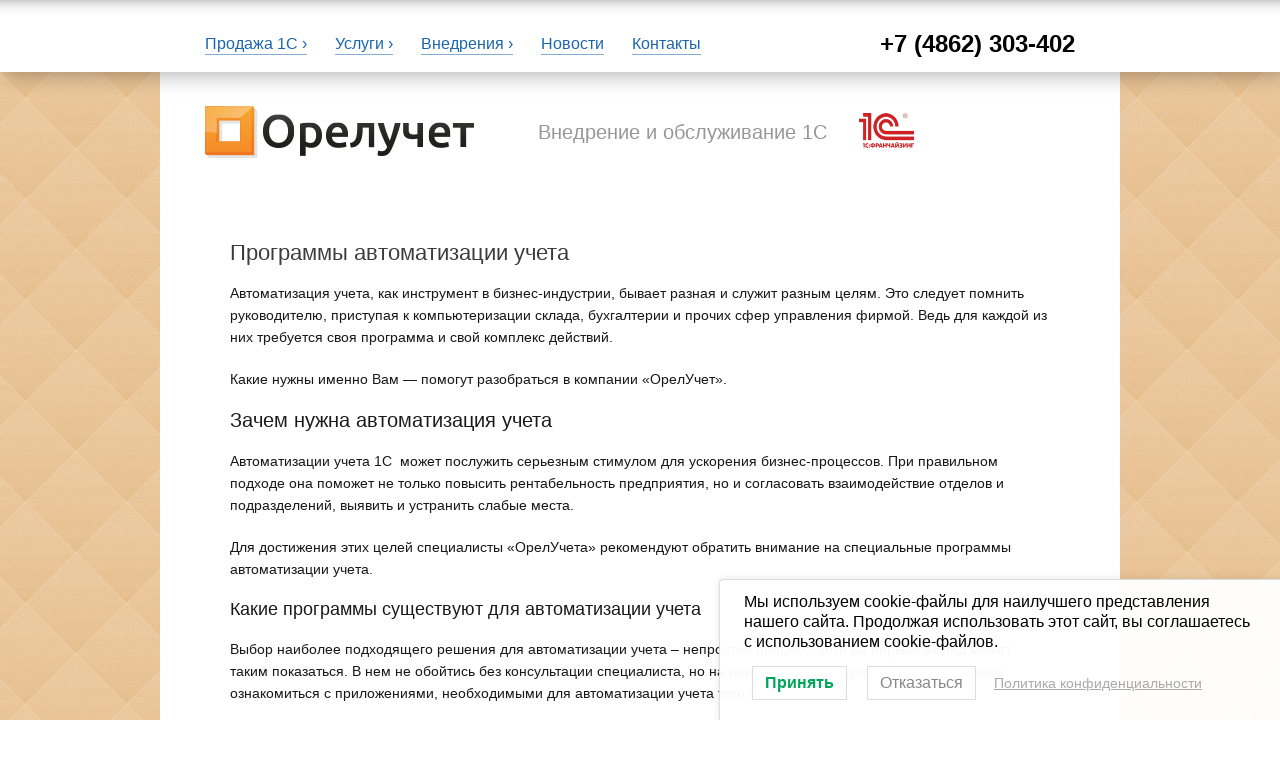

--- FILE ---
content_type: text/html; charset=UTF-8
request_url: http://www.oreluchet.ru/programmy-avtomatizatsii-ucheta.html
body_size: 12433
content:

<!DOCTYPE html>
<html class="no-js" lang="ru-RU">

	<!-- Head section -->
	<head>

				<meta charset="UTF-8" />
		<meta http-equiv="X-UA-Compatible" content="IE=edge,chrome=1" />
		<meta name="viewport" content="width=device-width, initial-scale=1, minimum-scale=1" />
		
		<meta name="msapplication-TileImage" content="http://www.oreluchet.ru/contents/uploads/2013/09/metro.png" />
		<meta name="msapplication-TileColor" content="#1B65B0" />

		<title>Программы автоматизации учета - Орелучет</title>

					<link rel="stylesheet" href="http://www.oreluchet.ru/contents/themes/website/data/php/attach.php?f=fancybox.css,flexslider.css,mejs.css,tipsy.css,base.css,structure.css,parts.css,widgets.css,plugins.css,bright.css" />
				<link rel="stylesheet" href="http://www.oreluchet.ru/contents/themes/website/style.css" />

		<!--[if lte IE 9]>
		<link rel="stylesheet" href="http://www.oreluchet.ru/contents/themes/website/data/css/ie9.css" />
		<![endif]-->
		<!--[if lte IE 8]>
		<link rel="stylesheet" href="http://www.oreluchet.ru/contents/themes/website/data/css/ie8.css" />
		<script src="http://www.oreluchet.ru/contents/themes/website/data/js/html5.js"></script>
		<script src="http://www.oreluchet.ru/contents/themes/website/data/js/respond.min.js"></script>
		<![endif]-->

		<script>
			websiteConfig = {
				templatePath:      'http://www.oreluchet.ru/contents/themes/website',
				timThumbPath:      'http://www.oreluchet.ru/contents/themes/website/data/php/timthumb.php',
				timThumbQuality:   {
					desktop: 90,
					tablet:  90,
					mobile:  75,
					mini:    75				},
				flexsliderOptions:  {"animation":"fade","animationDuration":799,"slideshowSpeed":8000,"slideshow":true}			};
		</script>

		<meta property="og:site_name" content="Орелучет" /><meta property="og:title" content="Программы автоматизации учета - Орелучет" /><meta property="og:locale" content="ru_RU" /><meta property="og:url" content="http://www.oreluchet.ru/programmy-avtomatizatsii-ucheta.html" /><meta property="og:description" content="Автоматизация учета, как инструмент в бизнес-индустрии, бывает разная и служит разным целям. Это следует помнить руководителю, приступая к компьютеризации склада, бухгалтерии и прочих сфер управления фирмой. Ведь для каждой из них требуется сво [...]" /><meta property="og:image" content="http://www.oreluchet.ru/contents/uploads/2013/07/oreluchet-logo.png" />
<!-- This site is optimized with the Yoast SEO plugin v7.7.1 - https://yoast.com/wordpress/plugins/seo/ -->
<link rel="canonical" href="http://www.oreluchet.ru/programmy-avtomatizatsii-ucheta.html" />
<!-- / Yoast SEO plugin. -->

<link rel='dns-prefetch' href='//s.w.org' />
<link rel="alternate" type="application/rss+xml" title="Орелучет &raquo; Лента" href="http://www.oreluchet.ru/feed" />
<link rel="alternate" type="application/rss+xml" title="Орелучет &raquo; Лента комментариев" href="http://www.oreluchet.ru/comments/feed" />
<link rel="alternate" type="application/rss+xml" title="Орелучет &raquo; Лента комментариев к &laquo;Программы автоматизации учета&raquo;" href="http://www.oreluchet.ru/programmy-avtomatizatsii-ucheta.html/feed" />
		<script type="text/javascript">
			window._wpemojiSettings = {"baseUrl":"https:\/\/s.w.org\/images\/core\/emoji\/11\/72x72\/","ext":".png","svgUrl":"https:\/\/s.w.org\/images\/core\/emoji\/11\/svg\/","svgExt":".svg","source":{"concatemoji":"http:\/\/www.oreluchet.ru\/wp-includes\/js\/wp-emoji-release.min.js?ver=4.9.28"}};
			!function(e,a,t){var n,r,o,i=a.createElement("canvas"),p=i.getContext&&i.getContext("2d");function s(e,t){var a=String.fromCharCode;p.clearRect(0,0,i.width,i.height),p.fillText(a.apply(this,e),0,0);e=i.toDataURL();return p.clearRect(0,0,i.width,i.height),p.fillText(a.apply(this,t),0,0),e===i.toDataURL()}function c(e){var t=a.createElement("script");t.src=e,t.defer=t.type="text/javascript",a.getElementsByTagName("head")[0].appendChild(t)}for(o=Array("flag","emoji"),t.supports={everything:!0,everythingExceptFlag:!0},r=0;r<o.length;r++)t.supports[o[r]]=function(e){if(!p||!p.fillText)return!1;switch(p.textBaseline="top",p.font="600 32px Arial",e){case"flag":return s([55356,56826,55356,56819],[55356,56826,8203,55356,56819])?!1:!s([55356,57332,56128,56423,56128,56418,56128,56421,56128,56430,56128,56423,56128,56447],[55356,57332,8203,56128,56423,8203,56128,56418,8203,56128,56421,8203,56128,56430,8203,56128,56423,8203,56128,56447]);case"emoji":return!s([55358,56760,9792,65039],[55358,56760,8203,9792,65039])}return!1}(o[r]),t.supports.everything=t.supports.everything&&t.supports[o[r]],"flag"!==o[r]&&(t.supports.everythingExceptFlag=t.supports.everythingExceptFlag&&t.supports[o[r]]);t.supports.everythingExceptFlag=t.supports.everythingExceptFlag&&!t.supports.flag,t.DOMReady=!1,t.readyCallback=function(){t.DOMReady=!0},t.supports.everything||(n=function(){t.readyCallback()},a.addEventListener?(a.addEventListener("DOMContentLoaded",n,!1),e.addEventListener("load",n,!1)):(e.attachEvent("onload",n),a.attachEvent("onreadystatechange",function(){"complete"===a.readyState&&t.readyCallback()})),(n=t.source||{}).concatemoji?c(n.concatemoji):n.wpemoji&&n.twemoji&&(c(n.twemoji),c(n.wpemoji)))}(window,document,window._wpemojiSettings);
		</script>
		<style type="text/css">
img.wp-smiley,
img.emoji {
	display: inline !important;
	border: none !important;
	box-shadow: none !important;
	height: 1em !important;
	width: 1em !important;
	margin: 0 .07em !important;
	vertical-align: -0.1em !important;
	background: none !important;
	padding: 0 !important;
}
</style>
<link rel='stylesheet' id='font-awesome-css'  href='http://www.oreluchet.ru/contents/plugins/arconix-shortcodes/includes/css/font-awesome.min.css?ver=4.6.3' type='text/css' media='all' />
<link rel='stylesheet' id='arconix-shortcodes-css'  href='http://www.oreluchet.ru/contents/plugins/arconix-shortcodes/includes/css/arconix-shortcodes.min.css?ver=2.1.3' type='text/css' media='all' />
<link rel='stylesheet' id='contact-form-7-css'  href='http://www.oreluchet.ru/contents/plugins/contact-form-7/includes/css/styles.css?ver=5.0.2' type='text/css' media='all' />
<link rel='stylesheet' id='lwpcng-main-css'  href='http://www.oreluchet.ru/contents/plugins/luckywp-cookie-notice-gdpr/front/assets/main.min.css?ver=1.2.1' type='text/css' media='all' />
<script type='text/javascript' src='http://www.oreluchet.ru/wp-includes/js/jquery/jquery.js?ver=1.12.4'></script>
<script type='text/javascript' src='http://www.oreluchet.ru/wp-includes/js/jquery/jquery-migrate.min.js?ver=1.4.1'></script>
<script type='text/javascript' src='http://www.oreluchet.ru/contents/plugins/jquery-vertical-accordion-menu/js/jquery.hoverIntent.minified.js?ver=4.9.28'></script>
<script type='text/javascript' src='http://www.oreluchet.ru/contents/plugins/jquery-vertical-accordion-menu/js/jquery.cookie.js?ver=4.9.28'></script>
<script type='text/javascript' src='http://www.oreluchet.ru/contents/plugins/jquery-vertical-accordion-menu/js/jquery.dcjqaccordion.2.9.js?ver=4.9.28'></script>
<script type='text/javascript' src='http://www.oreluchet.ru/contents/themes/website/drone/ext/jquery-cookie/jquery.cookie.js?ver=4.9.28'></script>
<script type='text/javascript' src='http://www.oreluchet.ru/contents/themes/website/data/php/attach.php?f=jquery.fancybox.min.js%2Cjquery.flexslider.min.js%2Cjquery.jflickrfeed.min.js%2Cjquery.masonry.min.js%2Cjquery.tipsy.min.js%2Cjquery.tweet.min.js%2Cjquery.yaselect.min.js%2Cwebsite.min.js&#038;ver=4.9.28'></script>
<script type='text/javascript' src='http://www.oreluchet.ru/contents/plugins/luckywp-cookie-notice-gdpr/front/assets/main.min.js?ver=1.2.1'></script>
<link rel='https://api.w.org/' href='http://www.oreluchet.ru/wp-json/' />
<meta name="generator" content="WordPress 4.9.28" />
<link rel='shortlink' href='http://www.oreluchet.ru/?p=3236' />
<link rel="alternate" type="application/json+oembed" href="http://www.oreluchet.ru/wp-json/oembed/1.0/embed?url=http%3A%2F%2Fwww.oreluchet.ru%2Fprogrammy-avtomatizatsii-ucheta.html" />
<link rel="alternate" type="text/xml+oembed" href="http://www.oreluchet.ru/wp-json/oembed/1.0/embed?url=http%3A%2F%2Fwww.oreluchet.ru%2Fprogrammy-avtomatizatsii-ucheta.html&#038;format=xml" />
<link rel="shortcut icon" href="/favicon.ico" /><style>button.tiny, .mejs-controls .mejs-time-rail .mejs-time-loaded{background:#1B65B0}mark, .post .content .tags a:hover, .items .item .tags a:hover, .filter a:hover, .filter a.active{background-color:#1B65B0}a, .comments .comment cite a:hover, button:hover, .widget a:hover{border-color:#1B65B0}input[type="submit"]:hover{border-color:#1B65B0 !important}a, #nav-top a:hover, #nav-main a:hover, #nav-main li.sub > a:hover:after, #bottom input[type="submit"]:hover, #footer a:hover, .breadcrumbs a:hover, .post .title a:hover, .comments .comment .meta a:hover, .comments .comment .meta cite a, .pagination a:hover{color:#1B65B0}nav li.current > a, nav li.current > a:after, .widget a:hover{color:#1B65B0 !important}#header #headlogo, #header #headline, #header .ad{height:60px}#header #headlogo img{max-height:60px}body{font-family:Arial,Helvetica,sans-serif;font-size:14px;line-height:22px}#header #headlogo, #header #headlogo a{font-family:Arial,Helvetica,sans-serif;font-size:30px}#header #headline{font:normal 20px/100% Arial, Helvetica, sans-serif;color:#979797}#nav-top, #nav-top a, #top #topmnu{font-family:Arial,Helvetica,sans-serif;font-size:16px}#nav-main, #nav-main a{font-family:Arial,Helvetica,sans-serif;font-size:18px}section.box #noticehead{font:bold 22px/130% Arial, Helvetica, sans-serif;text-decoration:none}@media only screen and (max-width: 979px){section.box #noticehead{font-size:20px}}@media only screen and (max-width: 739px){section.box #noticehead{font-size:15px}}@media only screen and (max-width: 319px){section.box #noticehead{font-size:12px}}section.columns .column #columnhead{font-family:Arial,Helvetica,sans-serif;font-size:24px;font-weight:bold;font-style:normal;text-decoration:none}.flexslider .slides .caption{font:normal 32px/82% Arial, Helvetica, sans-serif}@media only screen and (max-width: 979px){.flexslider .slides .caption{font-size:28px}}@media only screen and (max-width: 739px){.flexslider .slides .caption{font-size:25px}}@media only screen and (max-width: 319px){.flexslider .slides .caption{font-size:23px}}.flexslider .flex-caption{font:normal 18px/100% Arial, Helvetica, sans-serif}#banners .small .caption{font:normal 21px/90% Arial, Helvetica, sans-serif}@media only screen and (max-width: 979px){#banners .small .caption{font-size:16px}}#banners article #arthead{font:normal 31px/100% Arial, Helvetica, sans-serif}@media only screen and (max-width: 979px){#banners article #arthead{font-size:27px}}@media only screen and (max-width: 739px){#banners article #arthead{font-size:25px}}@media only screen and (max-width: 319px){#banners article #arthead{font-size:19px}}.post .title, .post .title a{font-family:Arial,Helvetica,sans-serif;font-size:22px}@media only screen and (max-width: 979px){.post .title, .post .title a{font-size:20px}}@media only screen and (max-width: 739px){.post .title, .post .title a{font-size:15px}}@media only screen and (max-width: 319px){.post .title, .post .title a{font-size:12px}}.post .about #abouthead{font-family:Arial,Helvetica,sans-serif;font-size:22px}@media only screen and (max-width: 979px){.post .about #abouthead{font-size:20px}}@media only screen and (max-width: 739px){.post .about #abouthead{font-size:18px}}.post .meta li{font-family:Arial,Helvetica,sans-serif;font-size:11px}.post .content h1{font:normal 22px/100% Arial, Helvetica, sans-serif}@media only screen and (max-width: 979px){.post .content h1{font-size:20px}}@media only screen and (max-width: 739px){.post .content h1{font-size:15px}}@media only screen and (max-width: 319px){.post .content h1{font-size:12px}}.post .content h2{font:normal 20px/100% Arial, Helvetica, sans-serif}@media only screen and (max-width: 979px){.post .content h2{font-size:18px}}@media only screen and (max-width: 739px){.post .content h2{font-size:14px}}@media only screen and (max-width: 319px){.post .content h2{font-size:11px}}.post .content h3{font:normal 18px/100% Arial, Helvetica, sans-serif}@media only screen and (max-width: 979px){.post .content h3{font-size:16px}}@media only screen and (max-width: 739px){.post .content h3{font-size:12px}}@media only screen and (max-width: 319px){.post .content h3{font-size:12px}}.post .content h4{font:normal 16px/100% Arial, Helvetica, sans-serif}@media only screen and (max-width: 979px){.post .content h4{font-size:15px}}@media only screen and (max-width: 739px){.post .content h4{font-size:13px}}.post .content h5{font:normal 15px/100% Arial, Helvetica, sans-serif}.post .content h6{font:normal 15px/100% Arial, Helvetica, sans-serif}.post .content blockquote{font:italic 19px/137% Arial, Helvetica, sans-serif}@media only screen and (max-width: 739px){.post .content blockquote{font-size:16px}}.post .content .dropcap{font:normal 52px/44px Arial, Helvetica, sans-serif}#aside .widget #asidehead{font:normal 20px/100% Arial, Helvetica, sans-serif}.pagination, .pagination a{font-family:Arial,Helvetica,sans-serif;font-size:20px}input[type="submit"],button{font-family:Arial,Helvetica,sans-serif}.widget-tag-cloud .tagcloud, .widget-social li, .widget-info #cloudhead{font-family:Arial,Helvetica,sans-serif}.dropcap{color:#fb7}// .post .content p{text-align:justify}#banners .full{width:960px;height:376px;margin-left: -45px}.flexslider .flex-control-nav li{margin:0 0 30px 7px}.flex-control-nav{left:46%}.tooltip{border-bottom:1px dotted #2765ae}.resizepic{max-width:100%;height:auto}.widget a{border-bottom:1px #000 solid;font:normal 14px/24px Arial;color:#000}#asidehead a{font:bold 22px/24px Arial;color:#000}.widget li.current-menu-item a.active{font:bold 12px/18px Arial;color:#fff;border:none}.widget ul li li.current-menu-item,.widget ul li.current-menu-item{background:url(/contents/uploads/2013/09/selected1.png) left top no-repeat;height:51px;list-style-type:none;list-style-image:none}nav li ul li{border-top-width:0px}.post .content blockquote{font:italic 19px/137% Times New Roman;color:#808080}.current-menu-ancestor, li a.dcjq-parent active{list-style-image:url(/contents/uploads/2013/09/downarrow.png)}li a.dcjq-parent{font:bold 16px/24px Arial;color:#000;border-bottom:1px dashed}li li a.dcjq-parent{font:bold 14px/24px Arial;color:#000;border-bottom:1px solid}.current-menu-parent{list-style-image:url(/contents/uploads/2013/09/downarrow2.png)}.widget ul li a.active{color:#ff8e1d;font:bold 16px/24px Arial;border-bottom:1px dashed}.widget ul li li a.active{font:bold 14px/24px Arial}.widget ul li li li a{font:normal 12px/22px Arial}h1{font-weight:normal}.h30{height:22%}body{background:url(/contents/uploads/2013/09/background3.png) #FFF repeat center top scroll}div.super_recent_posts_item a{font:bold 16px/14px Arial;color:#1B65B0;border-bottom:1px #88add3 solid}#header #headline{border:0}.flexslider .flex-direction-nav a{background-image:url(/contents/uploads/2013/09/slider-naw.png)}.flexslider .flex-control-nav a{border-radius:0px;width:14px;height:14px;background:url(../contents/uploads/2013/09/paginator2.png)}.flexslider .flex-control-nav a.active{background:url(../contents/uploads/2013/09/paginator.png) transparent}#main,#bottom{background:none}#bottom{padding:0}#dc_jqaccordion_widget-2{background:#fff;width:268px}#aside .widget{padding-bottom:8px}#aside .widget li{width:213px}#dc_jqaccordion_widget-2{margin-top:44px}#aside .widget li li{padding:3px 49px 0 9px;margin:10px 0;width:178px}#aside .widget li{padding:3px 49px 0 9px;margin:10px -11px}#aside .widget li li li{padding:3px 49px 0 9px;margin:10px 0;width:158px}#aside-bottom .widget{color:#000;font:14px/14px Arial}#footer{border-top-width:0}.menu-footer-container{float:right;padding:15px}.menu-footer-container a, .menu-footer-container a:hover{font:14px/14px Arial;color:#000}.menu-footer-container a:hover{color:#000}.copyright-container{float:left;padding:15px}#nav-top{line-height:21px}#nav-top li{border-color:#ccc;border-top-color:#ccc}#nav-top li ul li:first-child{border-top-color:#e5e5e5}#nav-top li ul li{box-shadow:3px 3px 5px rgba(0,0,0,0.2)}#nav-top a:active{color:#1b65b0}.current_page_item, .current_page_item, .current-post-parent, current-menu-item, #nav-top a.active, #nav-top a:active{color:#ccc}#nav-top li ul li{background-color:#fff}.top-shadow{background:url(/contents/uploads/2013/09/top-shadow.png) #fff;height:62px;margin-top: -3px}.tsl{background:url(/contents/uploads/2013/09/bg-shadow4.png);float:left;width:100%;height:102px;margin-top:-36px}.tsr{background:url(http://www.oreluchet.ru/contents/uploads/2013/09/bg-shadow4.png);float:right;width:100%;height:102px;margin-top:-36px;margin-bottom:-100px}#top.fixed+#main{margin-top:32px}#top.fixed{background:url(/contents/uploads/2013/09/bg-top.png);box-shadow:5px 3px 20px rgba(0,0,0,0.3)}#top{background-image:none;padding:0}#columnhead a{border-bottom:1px solid #98bcde;font:bold 24px/24px Arial}.conlight{margin:0 auto;position:relative;width:940px;background:#fff}div.count{width:50px;float:left;border-right:1px #ccc solid;padding-left:39px}div.rub p{border-bottom:1px #ff8e1d solid;padding-left:20px}div.count p{border-bottom:1px #ff8e1d solid;text-align:right}div.rub{float:left}#nav-top a, #nav-top a:visited, #nav-top a:hover,#footer{color:#1B65B0;border-bottom:1px #88add3 solid}#nav-top li ul li a:hover{background:#88add3;color:#fff;border-bottom:1px #88add3 solid;margin-bottom:0px}#nav-top a:hover{margin-bottom:1px}#nav-top li ul li a{border-bottom:1px #88add3 solid}.post{background:#fff}.post .content figure.full-width-mobile{margin:0 10px -5px 12px}td figure a img{margin:-5px -2px -3px 0;float:left}#content.alpha,#content.beta{width:622px}.post .main{margin-top:30px}.post .content figure.thin img{border-width:0px}.post .content .product figure.alignleft{margin:-20px 0}.post .content .tabs{margin:10px -40px}section.columns{border-bottom:13px #eceef5 solid}#header{margin:0 40px;padding:30px 0 24px 0}// section.columns.three .column{width:266px}.tel{font:bold 24px/22px Trebuchet MS,Arial,Helvetica,sans-serif}.portf{padding:12px 0}.center{text-align:center}.container{padding:0 45px;position:static;background:#fff;// width: 870px}.toptainer{margin:33px auto 10px;height:29px;background:transparent;background:#fff}.footainer{border-top:13px #eceef5 solid}section.box{background:transparent;box-shadow:none;padding:0}.post{box-shadow:none;margin:18px 0 0 0}.menu-item menu-item-type-post_type menu-item-object-page{list-position:inside;list-style-image:url(/contents/uploads/2013/09/downarrow.png)}// #dc_jqaccordion_widget-2-item ul a.dcjq-parent{font:bold 16px/32px Arial;border-bottom:1px #7f7f7f dotted;display:inline}.widget ul{list-style-image:url(/contents/uploads/2013/09/arrow1.png)}// a.dcjq-parent{list-style-image:url(/contents/uploads/2013/09/downarrow.png)}.content ul{padding-left:30px}.product{padding:30px 50px 0 10px;margin:0 -16px 0 -30px;height:316px;width:580px;font:normal 14px/24px;background:url(/contents/uploads/2013/09/bg-product1.png) #fff no-repeat}.product a:link, .product a:hover, product a:visited{color:#2765ae;font:bold 16px/21px Arial,Helvetica,sans-serif}.product a:hover{border-bottom:1px #88add3 solid}.product img{-webkit-border-bottom-left-radius:5px;-webkit-border-bottom-right-radius:5px;-webkit-border-top-left-radius:5px;-webkit-border-top-right-radius:5px;-moz-border-radius-bottomright:5px;-moz-border-radius-bottomleft:5px;-moz-border-radius-topleft:5px;-moz-border-radius-topright:5px;border-bottom-left-radius:15px;border-bottom-right-radius:15px;border-top-left-radius:15px;border-top-right-radius:15px}.product h2{font:normal 14px/20px;Arial,Helvetica,sans-serif;text-align:none}dd{border-left:2px solid #89aac7;padding:5px 14px 5px 15px;font:normal 12px/18px;text-align:justify;background:#fff}dt{padding:5px 0 20px 0;font-weight:bold}#footer{font-size:12px;font-color:red}body,#top{background-color:#fff}.widget ul{margin-left:18px}span.page-numbers{font-weight:normal;;font-size:16px}.pagination, .pagination a{font-size:16px;font-style:normal;padding:15px 10px}.post .title a{border-bottom:1px dotted;font-size:19px}.post .title a:hover{color:#1B65B0;border-bottom:1px #1B65B0 solid}button{margin:12px;color:#2765ae;font-weight:bold;font-size:16px;font-style:normal;font-variant:normal;line-height:38px}#column div{font-size:18px;font-family:TimesNewRoman}.toplogo, .toplogo a{font-family:Lobster!important;font-size:18px !important}@media only screen and (max-width: 3000px){.container{width:870px}section.columns.three .column{width:266px}.items.small .item{width:276px}#banners .full{width:960px;height:376px;margin-left: -45px}}@media only screen and (max-width: 1057px) .container{margin:0 auto;position:relative;width:700px}@media only screen and (max-width: 1056px){.container{width:780px;padding:0 20px}section.columns.three .column{width:236px}#content.alpha,#content.beta{width:560px}.items.small .item{width:377px}#banners .full{width:820px;height:321px;margin-left: -20px}.tel{font-size:19px}.product{padding:23px 10px 0 0px;margin:0 -16px 0 -44px;width:569px}}@media only screen and (max-width: 979px){.container{width:780px;padding:0 10px}.items.small .item{width:242px}#banners .full{width:800px;height:313px;margin-left: -10px}.product{padding:23px 10px 10px 0px;margin:0 0 0 -20px;width:550px}}@media only screen and (max-width: 822px){section.box #noticehead{font-size:24px}.container{width:700px}#content.alpha,#content.beta{width:704px}.post .content .tags{float:right;width:30%}section.columns.three .column{width:220px}.items.small .item{width:330px}#banners .full{width:720px;height:282px;margin-left: -10px}nav.left>ul>li{margin-right:15px}.product{padding:23px 30px 26px 0;margin:-20px;width:610px}.post .content figure img{margin:0 -20px 0 -10px}#aside.beta{width:490px}}@media only screen and (max-width: 779px){section.box #noticehead{font-size:24px}.container{width:480px}#content.alpha,#content.beta{width:480px}.post .content .tags{float:right;width:30%}section.columns.three .column{width:470px}.items.small .item{width:200px}#banners .full{width:500px;height:196px;margin-left: -10px}nav.left>ul>li{margin-right:15px}.h30{height:14%}section.columns .column{border-left-width:0px}section.columns .column{margin:0px;padding:0px}#aside.beta{width:480px}.super_recent_posts_item img{padding:2px 15px 20px 0}#nav-top, #nav-top a, #top #topmnu{font-size:14px}#nav-top{line-height:17px}.product{background-position-x:-20px;width:470px;margin:0 -30px}.post .content figure img{margin:10px -20px 30px -10px}.post .content .product figure.alignleft{margin:-32px -38px 0 -26px}.toptainer{width:90%}.flexslider .flex-control-nav{bottom:-15px;left:none}}@media only screen and (max-width: 739px){#top #topmnu, #top .frame{background-color:#fff}#top #topmnu{line-height:20px}#top #topmnu:after{left:10px;top:19px}.tel{position:absolute;right:10px;font-size:17px}#nav-top{background-color:#fff}#search{background-color:#e5e5e5}#search input{color:#000}.toptainer{width:100%;margin:15px auto 10px}#top.fixed+#main{margin-top:8px}.product{background:none;width:380px;height:auto;padding:0 5px;margin:0}.container{width:400px}#content.alpha,#content.beta{width:400}.post .content figure img{margin:0;width:auto}#banners .full{width:420px;height:165px}nav li{border-top-width:0;border-left-width:0;border-right-width:0}}@media only screen and (max-width: 480px){.container{width:231px;padding:auto 0px}.post .content .tags{float:left}.items.small .item{width:229px}#banners .full{width:251px;height:98px;margin-left: -10px}.post .content figure img{width:auto}.tel{font-size:12px}.post .content figure img{width:200px}.product{width:231px}.post>*{padding:0}}.fran-erp{width:100px;margin: -20px 0px 16px 15px}.post .content h2, .post .content h3, .post .content h4, .post .content ul, .post .content ol, .post .content p{margin-bottom:20px;margin-top:0px}.post .content figure.aligncenter{display:block;margin:0 auto}dl{margin-bottom:20px}dt{padding-top:0}#dc_jqaccordion_widget-3{background:#fff;width:268px;margin-top:57px}.h2{margin-bottom:20px;margin-top:0px;font:20px/100% Arial,Helvetica,sans-serif;margin:11px 0px}.arconix-button-small{width:90%;padding:3px 0px 4px}a.yak_link{padding-top:80px;margin-top: -102px;display:block;position:relative}a.yak_link:hover{border-bottom:0px}.post .content .tags a, .post .content .tags span{white-space:pre-wrap;padding:0 10px}</style>
<script>jQuery(document).ready(function($){$('#aside .widget-archive > ul').addClass('fancy');});</script>
		<style type="text/css">.recentcomments a{display:inline !important;padding:0 !important;margin:0 !important;}</style>
		<meta name="yandex-verification" content="a8cff57d3de72932" />
	</head>
	<!-- // Head section -->

	<body class="website-2-3-1 page-template-default page page-id-3236">

					<!-- Top section -->
						<header id="top" class="fixed">
				<div class="container toptainer">
					<div class="alignright tel"><a style = "color: black;" href="tel:+74862303402">+7 (4862) 303-402</a></div>
					<div id=topmnu>Меню / поиск</div>

					<div class="frame">

						<div class="inner">

							<!-- Search form -->
							<form action="http://www.oreluchet.ru/" method="get">
								<section id="search">
									<input type="submit" value="" />
									<div class="input">
										<input name="s" type="text" placeholder="Поиск" value="" />
									</div>
								</section>
							</form>
							<!-- // Search form -->

						</div><!-- // .inner -->

						<!-- Top navigation -->
						<nav id="nav-top" class="left clear"><ul id="nav-top-desktop" class="hide-lte-mobile"><li id="menu-item-1000" class="menu-item menu-item-type-custom menu-item-object-custom menu-item-has-children menu-item-1000"><a href="/prodaja-1c.html">Продажа 1С</a>
<ul class="sub-menu">
	<li id="menu-item-2468" class="menu-item menu-item-type-post_type menu-item-object-page menu-item-2468"><a title="Продажа 1С:Предприятия в Орле" href="http://www.oreluchet.ru/predprijatie-8.html">Предприятие</a></li>
	<li id="menu-item-1645" class="menu-item menu-item-type-post_type menu-item-object-page menu-item-1645"><a href="http://www.oreluchet.ru/prodaja-1c.html">Типовые конфигурации</a></li>
	<li id="menu-item-6341" class="menu-item menu-item-type-post_type menu-item-object-page menu-item-6341"><a href="http://www.oreluchet.ru/otraslevye-resheniya.html">Отраслевые решения</a></li>
	<li id="menu-item-1904" class="menu-item menu-item-type-custom menu-item-object-custom menu-item-1904"><a href="/sro-avtomatizaciya.html">Наши разработки</a></li>
</ul>
</li>
<li id="menu-item-1001" class="menu-item menu-item-type-custom menu-item-object-custom menu-item-has-children menu-item-1001"><a href="/1c-services.html">Услуги</a>
<ul class="sub-menu">
	<li id="menu-item-5050" class="menu-item menu-item-type-post_type menu-item-object-page menu-item-5050"><a href="http://www.oreluchet.ru/pokupka-konfiguratsij-1s-v-orle.html">Покупка конфигураций 1С</a></li>
	<li id="menu-item-5015" class="menu-item menu-item-type-post_type menu-item-object-page menu-item-5015"><a href="http://www.oreluchet.ru/razrabotka-i-dorabotka-konfiguratsij.html">Разработка</a></li>
	<li id="menu-item-5022" class="menu-item menu-item-type-post_type menu-item-object-page menu-item-5022"><a href="http://www.oreluchet.ru/bystroe-vnedrenie.html">Быстрое внедрение</a></li>
	<li id="menu-item-4981" class="menu-item menu-item-type-post_type menu-item-object-page menu-item-4981"><a href="http://www.oreluchet.ru/vnedrenie-kompleksnyh-sistem-avtomatizatsii-1s.html">Проектное внедрение</a></li>
	<li id="menu-item-5069" class="menu-item menu-item-type-post_type menu-item-object-page menu-item-5069"><a href="http://www.oreluchet.ru/1c-services/obsluzjivanije-1s-v-orle-2.html">Обслуживание 1С</a></li>
	<li id="menu-item-33" class="menu-item menu-item-type-post_type menu-item-object-page menu-item-33"><a href="http://www.oreluchet.ru/1c-services/its-1c.html">1С ИТС: обновление</a></li>
	<li id="menu-item-6275" class="menu-item menu-item-type-post_type menu-item-object-page menu-item-6275"><a href="http://www.oreluchet.ru/nastrojka-obmena-s-egais-s-nulya.html">Настройка обмена с ЕГАИС с нуля</a></li>
</ul>
</li>
<li id="menu-item-41" class="menu-item menu-item-type-custom menu-item-object-custom menu-item-has-children menu-item-41"><a href="/portfolio/vnedrenie-1c8.html">Внедрения</a>
<ul class="sub-menu">
	<li id="menu-item-1100" class="menu-item menu-item-type-post_type menu-item-object-portfolio menu-item-1100"><a href="http://www.oreluchet.ru/portfolio/vnedrenie-1c8.html">Внедрение 1С</a></li>
	<li id="menu-item-1099" class="menu-item menu-item-type-post_type menu-item-object-portfolio menu-item-1099"><a href="http://www.oreluchet.ru/portfolio/vnedrenie-iiko.html">Внедрение iiko RMS</a></li>
</ul>
</li>
<li id="menu-item-2141" class="menu-item menu-item-type-post_type menu-item-object-page menu-item-2141"><a href="http://www.oreluchet.ru/blog.html">Новости</a></li>
<li id="menu-item-225" class="menu-item menu-item-type-post_type menu-item-object-page menu-item-225"><a href="http://www.oreluchet.ru/contacts.html">Контакты</a></li>
</ul><ul id="nav-top-mobile" class="lte-mobile"><li class="menu-item menu-item-type-custom menu-item-object-custom menu-item-has-children menu-item-1000"><a href="/prodaja-1c.html">Продажа 1С</a>
<ul class="sub-menu">
	<li class="menu-item menu-item-type-post_type menu-item-object-page menu-item-2468"><a title="Продажа 1С:Предприятия в Орле" href="http://www.oreluchet.ru/predprijatie-8.html">Предприятие</a></li>
	<li class="menu-item menu-item-type-post_type menu-item-object-page menu-item-1645"><a href="http://www.oreluchet.ru/prodaja-1c.html">Типовые конфигурации</a></li>
	<li class="menu-item menu-item-type-post_type menu-item-object-page menu-item-6341"><a href="http://www.oreluchet.ru/otraslevye-resheniya.html">Отраслевые решения</a></li>
	<li class="menu-item menu-item-type-custom menu-item-object-custom menu-item-1904"><a href="/sro-avtomatizaciya.html">Наши разработки</a></li>
</ul>
</li>
<li class="menu-item menu-item-type-custom menu-item-object-custom menu-item-has-children menu-item-1001"><a href="/1c-services.html">Услуги</a>
<ul class="sub-menu">
	<li class="menu-item menu-item-type-post_type menu-item-object-page menu-item-5050"><a href="http://www.oreluchet.ru/pokupka-konfiguratsij-1s-v-orle.html">Покупка конфигураций 1С</a></li>
	<li class="menu-item menu-item-type-post_type menu-item-object-page menu-item-5015"><a href="http://www.oreluchet.ru/razrabotka-i-dorabotka-konfiguratsij.html">Разработка</a></li>
	<li class="menu-item menu-item-type-post_type menu-item-object-page menu-item-5022"><a href="http://www.oreluchet.ru/bystroe-vnedrenie.html">Быстрое внедрение</a></li>
	<li class="menu-item menu-item-type-post_type menu-item-object-page menu-item-4981"><a href="http://www.oreluchet.ru/vnedrenie-kompleksnyh-sistem-avtomatizatsii-1s.html">Проектное внедрение</a></li>
	<li class="menu-item menu-item-type-post_type menu-item-object-page menu-item-5069"><a href="http://www.oreluchet.ru/1c-services/obsluzjivanije-1s-v-orle-2.html">Обслуживание 1С</a></li>
	<li class="menu-item menu-item-type-post_type menu-item-object-page menu-item-33"><a href="http://www.oreluchet.ru/1c-services/its-1c.html">1С ИТС: обновление</a></li>
	<li class="menu-item menu-item-type-post_type menu-item-object-page menu-item-6275"><a href="http://www.oreluchet.ru/nastrojka-obmena-s-egais-s-nulya.html">Настройка обмена с ЕГАИС с нуля</a></li>
</ul>
</li>
<li class="menu-item menu-item-type-custom menu-item-object-custom menu-item-has-children menu-item-41"><a href="/portfolio/vnedrenie-1c8.html">Внедрения</a>
<ul class="sub-menu">
	<li class="menu-item menu-item-type-post_type menu-item-object-portfolio menu-item-1100"><a href="http://www.oreluchet.ru/portfolio/vnedrenie-1c8.html">Внедрение 1С</a></li>
	<li class="menu-item menu-item-type-post_type menu-item-object-portfolio menu-item-1099"><a href="http://www.oreluchet.ru/portfolio/vnedrenie-iiko.html">Внедрение iiko RMS</a></li>
</ul>
</li>
<li class="menu-item menu-item-type-post_type menu-item-object-page menu-item-2141"><a href="http://www.oreluchet.ru/blog.html">Новости</a></li>
<li class="menu-item menu-item-type-post_type menu-item-object-page menu-item-225"><a href="http://www.oreluchet.ru/contacts.html">Контакты</a></li>
</ul></nav>						<!-- // Top navigation -->

					</div><!-- // .frame -->

				</div>
			</header>
			<!-- // Top section -->
		
		<!-- Main section -->
		<div id="main" class="clear">
</div>
			<div class="container">

				<!-- Header -->
				<header id="header" class="clear" style = "margin: 0 0;">

										<hgroup class="alpha noad">
						<div id="headlogo" class="alpha vertical">
							<span>
								<a href="http://www.oreluchet.ru/" title="Орелучет">
									<img src="http://www.oreluchet.ru/contents/uploads/2013/09/logo1.png" alt="Орелучет" />								</a>
							</span>
						</div>

												<div id="headline" class="vertical">
								<span>Внедрение и обслуживание 1С</span> 
											
						<!--54-ФЗ-->
					<!--<div id="headline" class="vertical">
						<span><img src = "../../../contents/uploads/2017/06/54_fz.png" width = "120px" height = 	"40px" /></span>
					</div>-->
					<div id="headline" class="vertical">
						<span><img src = "../../../contents/uploads/2017/06/1cfr.png" width = "55px" height = "35px" /></span>
					</div>
					</hgroup>
									</header>
				<!-- // Header -->

				<!-- Main navigation -->
								<!-- // Main navigation -->
				
								<section class="breadcrumbs"></section><section id="content" class="">
	<article id="post-3236" class="post page post-3236 type-page status-publish hentry">
<section class="main">
	
<div class="title">
			<h1>Программы автоматизации учета</h1>
	</div>	<div class="content clear">

	<p>Автоматизация учета, как инструмент в бизнес-индустрии, бывает разная и служит разным целям. Это следует помнить руководителю, приступая к компьютеризации склада, бухгалтерии и прочих сфер управления фирмой. Ведь для каждой из них требуется своя программа и свой комплекс действий.</p>
<p>Какие нужны именно Вам &#8212; помогут разобраться в компании «ОрелУчет».</p>
<h2>Зачем нужна автоматизация учета</h2>
<p>Автоматизации учета 1С  может послужить серьезным стимулом для ускорения бизнес-процессов. При правильном подходе она поможет не только повысить рентабельность предприятия, но и согласовать взаимодействие отделов и подразделений, выявить и устранить слабые места.</p>
<p>Для достижения этих целей специалисты «ОрелУчета» рекомендуют обратить внимание на специальные программы автоматизации учета.</p>
<h3>Какие программы существуют для автоматизации учета</h3>
<p>Выбор наиболее подходящего решения для автоматизации учета – непростой процесс, хотя на первый взгляд может таким показаться. В нем не обойтись без консультации специалиста, но на первом этапе, безусловно, будет полезно ознакомиться с приложениями, необходимыми для автоматизации учета того или иного типа:</p>
<h4>Автоматизация бухгалтерского учета</h4>
<p>На рынке IT-разработок существуют программы автоматизации бухгалтерского учета. Они должны быть полезными инструментами для работы отделов, так или иначе связанных с управлением, финансами, бухгалтерией и вообще &#8212; учётом. Мы точно знаем, что автоматизация бухгалтерского учета с 1С &#8212; это надёжное решение. В каждой из конфигураций бухгалтер может в максимально короткие сроки и сделать отчет, и подвести итог месяца, года или квартала, и вести точный налоговый учет.</p>
<p>1С Бухгалтерия 8 — в конфигурации можно не только вести финансовый учет, но и анализировать деятельность фирмы. Программа содержит в себе и механизм проверки заполнения отчетности, и ведение налогового учета в автоматическом режиме.</p>
<p>1С Налогоплательщик — понятная и крайне удобная программа для подготовки и успешной сдачи документов в государственные органы.</p>
<p>1С Платежные документы — конфигурация для предварительной подготовки файлов, их печати и сохранения.</p>
<p>1С Упрощенка 8 — конфигурация для ведения отчетности бухгалтерии по УСН.</p>
<p>Эти программы автоматизации бухгалтерского учета станут Вашими верными помощниками.</p>
<h4>Автоматизация управленческого учета</h4>
<p>Существуют следующие программы для автоматизации управленческого учета:</p>
<p>1С Управление торговлей 8 — регулирует финансы, закупки и остатки, проводит упорядоченный мониторинг и анализ.</p>
<p>1С Управляющий 8 — решение для руководителя предприятия. Помогает принимать управленческие решения на основе  руководствуясь информацией из специализированных отчетов.</p>
<p>1С Консолидация 8 — это решение помогает подготавливать консолидированную отчетность. Оно полезна в фирмах, состоящих из нескольких подразделений — помогает собирать в единую базу данные по их работе.</p>
<p>1С Управление производственным предприятием 8 — система создает аналитические разрезы бюджета, выполняет ввод финансовых операций в автоматизированном порядке.</p>
<h4>Автоматизация складского учета в 1С</h4>
<p>Вам обязательно помогут:</p>
<p>1С:Управление торговлей — позволяет автоматизировать не только учет, но и анализ и планировку торговых операций, чтобы обеспечить успешное управление торговой организацией.</p>
<p>1С:Розница — служит делу автоматизации учетных и финансовых процессов. Конфигурация пригодится и в небольшом магазине, и будет уместно в крупной распределительной розничной сети.</p>
<h3>Правила</h3>
<p>Но мало выбрать нужную программу – для эффективной автоматизации учета нужно еще соблюдать несколько правил, а именно:</p>
<p>Не покупайте программное решение только из-за того, что оно установлено у Вашего знакомого, партнера, конкурента и т.д. Ориентируйтесь исключительно на особенности собственного бизнеса.</p>
<p>Обратитесь за помощью к надежной фирме, которая возьмет на себя все действия по автоматизации вашего учета.</p>
<p>В компании «ОрелУчет» Вы всегда найдете именно то, что Вам необходимо – качественный сервис, сертифицированный софт и профессиональных программистов. Мы установим, настроим и возьмем на техподдержку Ваше программное обеспечение, а также научим персонал с ним работать.</p>
<p>Заранее продумайте сумму, которую Вы готовы вложить в автоматизацию учета и в целом работы предприятия. Отдельной строкой выделите покупку программного обеспечения от &#171;1С&#187;.</p>
<p>Решите для себя – нужен ли Вам стандартное программное решение для автоматизации предприятий или индивидуальный продукт, настроенной именно под Вас (при необходимости специалисты нашей компании вам в этом помогут и выполнят все необходимые действия).</p>
<p>Независимо от размеров бизнес-структуры, не стоит покупать устаревшие программы для автоматизации (1С Предприятие версии 7 и ниже). Они разработаны дай бог, чтобы в этом веке. За это время изменилась техника и законодательство, это непозволимо много для IT-индустрии.</p>
<p>Если Вы хотите, чтобы Ваша фирма развивалась ускоренными темпами, а управление превратилось в проактивное – обратитесь в компанию «ОрелУчет»! Вы увидите – программы автоматизации учета станут надежным подспорьем для будущего процветания компании!</p>
</div>
</section></article></section>



			</div>
		</div>
		<!-- // Main section -->

					<!-- Bottom section -->
<!--noindex-->
						<footer id="bottom" class="">
				<div class="container footainer">

					
<aside id="aside-bottom" class="clear">
	<ul>
		<li id="text-2" class="widget full widget_text widget-text">			<div class="textwidget"><div class="menu-footer-container"><a href="http://www.oreluchet.ru/contacts.html">Контакты</a></div><div class="menu-footer-container"> <a href="http://www.oreluchet.ru/vakansii.html">Вакансии</a> </div>
<div class="menu-footer-container"><a href="/ooo-oreluchet-kandidat-v-1s-tsentr-erp.html">Наши статусы</a></div>
<div class="menu-footer-container"><a href="/portfolio/vnedrenie-1c8.html">Наши внедрения</a></div>
<div class="copyright-container">2012 − 2020, ООО «Орелучет».
Все права защищены.</div></div>
		</li>	</ul>
</aside>
					<!-- Footer -->
					<section id="footer" class="clear">
						<p class="alpha"><a href="http://www.oreluchet.ru/ooo-oreluchet-kandidat-v-1s-tsentr-erp.html"><img src="http://www.oreluchet.ru/contents/uploads/2013/10/1s-franchaijzi.png" class="fran-erp"></a></p>
						<p class="beta"></p>
					</section>
					<!-- // Footer -->

				</div>
			</footer>
			<!-- // Bottom section -->
<!--/noindex-->
		
					<script type="text/javascript">
				jQuery(document).ready(function($) {
					jQuery('#dc_jqaccordion_widget-2-item .menu').dcAccordion({
						eventType: 'click',
						hoverDelay: 0,
						menuClose: false,
						autoClose: false,
						saveState: false,
						autoExpand: true,
						classExpand: 'current-menu-item',
						classDisable: '',
						showCount: false,
						disableLink: false,
						cookie: 'dc_jqaccordion_widget-2',
						speed: 'fast'
					});
				});
			</script>
		
						<script type="text/javascript">
				jQuery(document).ready(function($) {
					jQuery('#dc_jqaccordion_widget-3-item .menu').dcAccordion({
						eventType: 'click',
						hoverDelay: 0,
						menuClose: false,
						autoClose: false,
						saveState: false,
						autoExpand: false,
						classExpand: 'current-menu-item',
						classDisable: '',
						showCount: false,
						disableLink: false,
						cookie: 'dc_jqaccordion_widget-3',
						speed: 'fast'
					});
				});
			</script>
		
			<script type='text/javascript'>
/* <![CDATA[ */
var wpcf7 = {"apiSettings":{"root":"http:\/\/www.oreluchet.ru\/wp-json\/contact-form-7\/v1","namespace":"contact-form-7\/v1"},"recaptcha":{"messages":{"empty":"\u041f\u043e\u0436\u0430\u043b\u0443\u0439\u0441\u0442\u0430, \u043f\u043e\u0434\u0442\u0432\u0435\u0440\u0434\u0438\u0442\u0435, \u0447\u0442\u043e \u0432\u044b \u043d\u0435 \u0440\u043e\u0431\u043e\u0442."}}};
/* ]]> */
</script>
<script type='text/javascript' src='http://www.oreluchet.ru/contents/plugins/contact-form-7/includes/js/scripts.js?ver=5.0.2'></script>
<script type='text/javascript' src='http://www.oreluchet.ru/wp-includes/js/wp-embed.min.js?ver=4.9.28'></script>
<div class="js-lwpcngNotice lwpcngNotice lwpcngNotice-sticked lwpcngNoticeBox lwpcngNoticeBox-bottomRight lwpcngNotice-light lwpcngHide" data-cookie-expire="31536000000" data-status-accepted="1" data-status-rejected="2" data-reload-after-accept="" data-reload-after-reject="" data-use-show-again=""><div class="lwpcngNotice_message">
    Мы используем cookie-файлы для наилучшего представления нашего сайта. Продолжая использовать этот сайт, вы соглашаетесь с использованием cookie-файлов.</div>
<div class="lwpcngNotice_buttons">
    <div class="lwpcngNotice_accept js-lwpcngAccept">
        Принять    </div>
            <div class="lwpcngNotice_reject js-lwpcngReject">
            Отказаться        </div>
                <div class="lwpcngNotice_more">
            <a target="_blank" href="http://www.oreluchet.ru/privace.html">Политика конфиденциальности</a>        </div>
    </div>
</div>
	</body>
</html>

--- FILE ---
content_type: text/css; charset=utf-8
request_url: http://www.oreluchet.ru/contents/themes/website/data/php/attach.php?f=fancybox.css,flexslider.css,mejs.css,tipsy.css,base.css,structure.css,parts.css,widgets.css,plugins.css,bright.css
body_size: 15023
content:
#fancybox-loading{position:fixed;top:50%;left:50%;width:40px;height:40px;margin-top:-20px;margin-left:-20px;cursor:pointer;overflow:hidden;z-index:1104;display:none;}#fancybox-loading div{position:absolute;top:0;left:0;width:40px;height:480px;background-image:url('../img/fancybox/fancybox.png');}#fancybox-overlay{position:absolute;top:0;left:0;width:100%;z-index:1100;display:none;}#fancybox-tmp{padding:0;margin:0;border:0;overflow:auto;display:none;}#fancybox-wrap{position:absolute;top:0;left:0;padding:20px;z-index:1101;outline:none;display:none;}#fancybox-outer{position:relative;width:100%;height:100%;background:#fff;}#fancybox-content{width:0;height:0;padding:0;outline:none;position:relative;overflow:hidden;z-index:1102;border:0px solid #fff;}#fancybox-hide-sel-frame{position:absolute;top:0;left:0;width:100%;height:100%;background:transparent;z-index:1101;}#fancybox-close{position:absolute;top:-15px;right:-15px;width:30px;height:30px;background:transparent url('../img/fancybox/fancybox.png') -40px 0px;cursor:pointer;z-index:1103;display:none;}#fancybox-error{color:#444;font:normal 12px/20px Arial;padding:14px;margin:0;}#fancybox-img{width:100%;height:100%;padding:0;margin:0;border:none;outline:none;line-height:0;vertical-align:top;}#fancybox-frame{width:100%;height:100%;border:none;display:block;}#fancybox-left,#fancybox-right{position:absolute;bottom:0px;height:100%;width:35%;cursor:pointer;outline:none;background:transparent url('../img/fancybox/blank.gif');z-index:1102;display:none;}#fancybox-left{left:0px;}#fancybox-right{right:0px;}#fancybox-left-ico,#fancybox-right-ico{position:absolute;top:50%;left:-9999px;width:30px;height:30px;margin-top:-15px;cursor:pointer;z-index:1102;display:block;}#fancybox-left-ico{background-image:url('../img/fancybox/fancybox.png');background-position:-40px -30px;}#fancybox-right-ico{background-image:url('../img/fancybox/fancybox.png');background-position:-40px -60px;}#fancybox-left:hover,#fancybox-right:hover{visibility:visible;}#fancybox-left:hover span{left:20px;}#fancybox-right:hover span{left:auto;right:20px;}.fancybox-bg{position:absolute;padding:0;margin:0;border:0;width:20px;height:20px;z-index:1001;}#fancybox-bg-n{top:-20px;left:0;width:100%;background-image:url('../img/fancybox/fancybox-x.png');}#fancybox-bg-ne{top:-20px;right:-20px;background-image:url('../img/fancybox/fancybox.png');background-position:-40px -162px;}#fancybox-bg-e{top:0;right:-20px;height:100%;background-image:url('../img/fancybox/fancybox-y.png');background-position:-20px 0px;}#fancybox-bg-se{bottom:-20px;right:-20px;background-image:url('../img/fancybox/fancybox.png');background-position:-40px -182px;}#fancybox-bg-s{bottom:-20px;left:0;width:100%;background-image:url('../img/fancybox/fancybox-x.png');background-position:0px -20px;}#fancybox-bg-sw{bottom:-20px;left:-20px;background-image:url('../img/fancybox/fancybox.png');background-position:-40px -142px;}#fancybox-bg-w{top:0;left:-20px;height:100%;background-image:url('../img/fancybox/fancybox-y.png');}#fancybox-bg-nw{top:-20px;left:-20px;background-image:url('../img/fancybox/fancybox.png');background-position:-40px -122px;}#fancybox-title{font-family:Helvetica;font-size:12px;z-index:1102;}.fancybox-title-inside{padding-bottom:10px;text-align:center;color:#333;background:#fff;position:relative;}.fancybox-title-outside{padding-top:10px;color:#fff;}.fancybox-title-over{position:absolute;bottom:0;left:0;color:#FFF;text-align:left;}#fancybox-title-over{padding:10px;background-image:url('../img/fancybox/fancy_title_over.png');display:block;}.fancybox-title-float{position:absolute;left:0;bottom:-20px;height:32px;}#fancybox-title-float-wrap{border:none;border-collapse:collapse;width:auto;}#fancybox-title-float-wrap td{border:none;white-space:nowrap;}#fancybox-title-float-left{padding:0 0 0 15px;background:url('../img/fancybox/fancybox.png') -40px -90px no-repeat;}#fancybox-title-float-main{color:#FFF;line-height:29px;font-weight:bold;padding:0 0 3px 0;background:url('../img/fancybox/fancybox-x.png') 0px -40px;}#fancybox-title-float-right{padding:0 0 0 15px;background:url('../img/fancybox/fancybox.png') -55px -90px no-repeat;}.fancybox-ie .fancybox-bg{background:transparent !important;}.flex-container a:active,.flexslider a:active,.flex-container a:focus,.flexslider a:focus{outline:none;}.slides,.flex-control-nav,.flex-direction-nav{margin:0;padding:0;list-style:none;}.flexslider{margin:0;padding:0;}.flexslider .slides > li{display:none;-webkit-backface-visibility:hidden;}.flexslider .slides img{max-width:100%;display:block;}.flex-pauseplay span{text-transform:capitalize;}.slides:after{content:".";display:block;clear:both;visibility:hidden;line-height:0;height:0;}html[xmlns] .slides{display:block;}* html .slides{height:1%;}.no-js .slides > li:first-child{display:block;}.flexslider{background:#fff;border:4px solid #fff;position:relative;-webkit-border-radius:5px;-moz-border-radius:5px;-o-border-radius:5px;border-radius:5px;zoom:1;}.flexslider .slides{zoom:1;}.flexslider .slides > li{position:relative;}.flex-container{zoom:1;position:relative;}.flex-caption{background:none;-ms-filter:progid:DXImageTransform.Microsoft.gradient(startColorstr=#4C000000,endColorstr=#4C000000);filter:progid:DXImageTransform.Microsoft.gradient(startColorstr=#4C000000,endColorstr=#4C000000);zoom:1;}.flex-caption{width:96%;padding:2%;margin:0;position:absolute;left:0;bottom:0;background:rgba(0,0,0,.3);color:#fff;text-shadow:0 -1px 0 rgba(0,0,0,.3);font-size:14px;line-height:18px;}.flex-direction-nav{height:0;}.flex-direction-nav li a{width:52px;height:52px;margin:-13px 0 0;display:block;background:url(theme/bg_direction_nav.png) no-repeat;position:absolute;top:50%;cursor:pointer;text-indent:-999em;}.flex-direction-nav li .next{background-position:-52px 0;right:-21px;}.flex-direction-nav li .prev{left:-20px;}.flex-direction-nav li .disabled{opacity:.3;filter:alpha(opacity=30);cursor:default;}.flex-control-nav{width:100%;position:absolute;bottom:-30px;text-align:center;}.flex-control-nav li{margin:0 0 0 5px;display:inline-block;zoom:1;*display:inline;}.flex-control-nav li:first-child{margin:0;}.flex-control-nav li a{width:13px;height:13px;display:block;background:url(theme/bg_control_nav.png) no-repeat;cursor:pointer;text-indent:-999em;}.flex-control-nav li a:hover{background-position:0 -13px;}.flex-control-nav li a.active{background-position:0 -26px;cursor:default;}.mejs-container{position:relative;background:#000;font-family:Helvetica,Arial;text-align:left;vertical-align:top;text-indent:0;}.me-plugin{position:absolute;}.mejs-embed,.mejs-embed body{width:100%;height:100%;margin:0;padding:0;background:#000;overflow:hidden;}.mejs-container-fullscreen{position:fixed;left:0;top:0;right:0;bottom:0;overflow:hidden;z-index:1000;}.mejs-container-fullscreen .mejs-mediaelement,.mejs-container-fullscreen video{width:100%;height:100%;}.mejs-background{position:absolute;top:0;left:0;}.mejs-mediaelement{position:absolute;top:0;left:0;width:100%;height:100%;}.mejs-poster{position:absolute;top:0;left:0;}.mejs-poster img{border:0;padding:0;border:0;display:block;}.mejs-overlay{position:absolute;top:0;left:0;}.mejs-overlay-play{cursor:pointer;}.mejs-overlay-button{position:absolute;top:50%;left:50%;width:100px;height:100px;margin:-50px 0 0 -50px;background:url(../img/mejs/bigplay.svg) no-repeat;}.no-svg .mejs-overlay-button{background-image:url(../img/mejs/bigplay.png);}.mejs-overlay:hover .mejs-overlay-button{background-position:0 -100px;}.mejs-overlay-loading{position:absolute;top:50%;left:50%;width:80px;height:80px;margin:-40px 0 0 -40px;background:#333;background:url(../img/mejs/background.png);background:rgba(0,0,0,0.9);background:-webkit-gradient(linear,0% 0%,0% 100%,from(rgba(50,50,50,0.9)),to(rgba(0,0,0,0.9)));background:-webkit-linear-gradient(top,rgba(50,50,50,0.9),rgba(0,0,0,0.9));background:-moz-linear-gradient(top,rgba(50,50,50,0.9),rgba(0,0,0,0.9));background:-o-linear-gradient(top,rgba(50,50,50,0.9),rgba(0,0,0,0.9));background:-ms-linear-gradient(top,rgba(50,50,50,0.9),rgba(0,0,0,0.9));background:linear-gradient(rgba(50,50,50,0.9),rgba(0,0,0,0.9));}.mejs-overlay-loading span{display:block;width:80px;height:80px;background:transparent url(../img/mejs/loading.gif) 50% 50% no-repeat;}.mejs-container .mejs-controls{position:absolute;background:none;list-style-type:none;margin:0;padding:0;bottom:0;left:0;background:url(../img/mejs/background.png);background:rgba(0,0,0,0.7);background:-webkit-gradient(linear,0% 0%,0% 100%,from(rgba(50,50,50,0.7)),to(rgba(0,0,0,0.7)));background:-webkit-linear-gradient(top,rgba(50,50,50,0.7),rgba(0,0,0,0.7));background:-moz-linear-gradient(top,rgba(50,50,50,0.7),rgba(0,0,0,0.7));background:-o-linear-gradient(top,rgba(50,50,50,0.7),rgba(0,0,0,0.7));background:-ms-linear-gradient(top,rgba(50,50,50,0.7),rgba(0,0,0,0.7));background:linear-gradient(rgba(50,50,50,0.7),rgba(0,0,0,0.7));height:30px;width:100%;}.mejs-container .mejs-controls  div{list-style-type:none;background-image:none;display:block;float:left;margin:0;padding:0;width:26px;height:26px;font-size:11px;line-height:11px;background:0;font-family:Helvetica,Arial;border:0;}.mejs-controls .mejs-button button{cursor:pointer;display:block;font-size:0;line-height:0;text-decoration:none;margin:7px 5px;padding:0;position:absolute;height:16px;width:16px;border:0;background:transparent url(../img/mejs/controls.svg) no-repeat;}.no-svg .mejs-controls .mejs-button button{background-image:url(../img/mejs/controls.png);}.mejs-controls .mejs-button button:focus{outline:solid 1px yellow;}.mejs-container .mejs-controls .mejs-time{color:#fff;display:block;height:17px;width:auto;padding:8px 3px 0 3px;overflow:hidden;text-align:center;padding:auto 4px;box-sizing:content-box;-moz-box-sizing:content-box;-webkit-box-sizing:content-box;}.mejs-container .mejs-controls .mejs-time span{font-size:11px;color:#fff;line-height:12px;display:block;float:left;margin:1px 2px 0 0;width:auto;}.mejs-controls .mejs-play button{background-position:0 0;}.mejs-controls .mejs-pause button{background-position:0 -16px;}.mejs-controls .mejs-stop button{background-position:-112px 0;}.mejs-controls div.mejs-time-rail{width:200px;padding-top:5px;}.mejs-controls .mejs-time-rail span{display:block;position:absolute;width:180px;height:10px;-webkit-border-radius:2px;-moz-border-radius:2px;border-radius:2px;cursor:pointer;}.mejs-controls .mejs-time-rail .mejs-time-total{margin:5px;background:#333;background:rgba(50,50,50,0.8);background:-webkit-gradient(linear,0% 0%,0% 100%,from(rgba(30,30,30,0.8)),to(rgba(60,60,60,0.8)));background:-webkit-linear-gradient(top,rgba(30,30,30,0.8),rgba(60,60,60,0.8));background:-moz-linear-gradient(top,rgba(30,30,30,0.8),rgba(60,60,60,0.8));background:-o-linear-gradient(top,rgba(30,30,30,0.8),rgba(60,60,60,0.8));background:-ms-linear-gradient(top,rgba(30,30,30,0.8),rgba(60,60,60,0.8));background:linear-gradient(rgba(30,30,30,0.8),rgba(60,60,60,0.8));}.mejs-controls .mejs-time-rail .mejs-time-buffering{width:100%;background-image:-o-linear-gradient(-45deg,rgba(255,255,255,0.15) 25%,transparent 25%,transparent 50%,rgba(255,255,255,0.15) 50%,rgba(255,255,255,0.15) 75%,transparent 75%,transparent);background-image:-webkit-gradient(linear,0 100%,100% 0,color-stop(0.25,rgba(255,255,255,0.15)),color-stop(0.25,transparent),color-stop(0.5,transparent),color-stop(0.5,rgba(255,255,255,0.15)),color-stop(0.75,rgba(255,255,255,0.15)),color-stop(0.75,transparent),to(transparent));background-image:-webkit-linear-gradient(-45deg,rgba(255,255,255,0.15) 25%,transparent 25%,transparent 50%,rgba(255,255,255,0.15) 50%,rgba(255,255,255,0.15) 75%,transparent 75%,transparent);background-image:-moz-linear-gradient(-45deg,rgba(255,255,255,0.15) 25%,transparent 25%,transparent 50%,rgba(255,255,255,0.15) 50%,rgba(255,255,255,0.15) 75%,transparent 75%,transparent);background-image:-ms-linear-gradient(-45deg,rgba(255,255,255,0.15) 25%,transparent 25%,transparent 50%,rgba(255,255,255,0.15) 50%,rgba(255,255,255,0.15) 75%,transparent 75%,transparent);background-image:linear-gradient(-45deg,rgba(255,255,255,0.15) 25%,transparent 25%,transparent 50%,rgba(255,255,255,0.15) 50%,rgba(255,255,255,0.15) 75%,transparent 75%,transparent);-webkit-background-size:15px 15px;-moz-background-size:15px 15px;-o-background-size:15px 15px;background-size:15px 15px;-webkit-animation:buffering-stripes 2s linear infinite;-moz-animation:buffering-stripes 2s linear infinite;-ms-animation:buffering-stripes 2s linear infinite;-o-animation:buffering-stripes 2s linear infinite;animation:buffering-stripes 2s linear infinite;}@-webkit-keyframes buffering-stripes{from{background-position:0 0;}to{background-position:30px 0;}}@-moz-keyframes buffering-stripes{from{background-position:0 0;}to{background-position:30px 0;}}@-ms-keyframes buffering-stripes{from{background-position:0 0;}to{background-position:30px 0;}}@-o-keyframes buffering-stripes{from{background-position:0 0;}to{background-position:30px 0;}}@keyframes buffering-stripes{from{background-position:0 0;}to{background-position:30px 0;}}.mejs-controls .mejs-time-rail .mejs-time-loaded{background:#3caac8;background:rgba(60,170,200,0.8);background:-webkit-gradient(linear,0% 0%,0% 100%,from(rgba(44,124,145,0.8)),to(rgba(78,183,212,0.8)));background:-webkit-linear-gradient(top,rgba(44,124,145,0.8),rgba(78,183,212,0.8));background:-moz-linear-gradient(top,rgba(44,124,145,0.8),rgba(78,183,212,0.8));background:-o-linear-gradient(top,rgba(44,124,145,0.8),rgba(78,183,212,0.8));background:-ms-linear-gradient(top,rgba(44,124,145,0.8),rgba(78,183,212,0.8));background:linear-gradient(rgba(44,124,145,0.8),rgba(78,183,212,0.8));width:0;}.mejs-controls .mejs-time-rail .mejs-time-current{width:0;background:#fff;background:rgba(255,255,255,0.8);background:-webkit-gradient(linear,0% 0%,0% 100%,from(rgba(255,255,255,0.9)),to(rgba(200,200,200,0.8)));background:-webkit-linear-gradient(top,rgba(255,255,255,0.9),rgba(200,200,200,0.8));background:-moz-linear-gradient(top,rgba(255,255,255,0.9),rgba(200,200,200,0.8));background:-o-linear-gradient(top,rgba(255,255,255,0.9),rgba(200,200,200,0.8));background:-ms-linear-gradient(top,rgba(255,255,255,0.9),rgba(200,200,200,0.8));background:linear-gradient(rgba(255,255,255,0.9),rgba(200,200,200,0.8));}.mejs-controls .mejs-time-rail .mejs-time-handle{display:none;position:absolute;margin:0;width:10px;background:#fff;-webkit-border-radius:5px;-moz-border-radius:5px;border-radius:5px;cursor:pointer;border:solid 2px #333;top:-2px;text-align:center;}.mejs-controls .mejs-time-rail .mejs-time-float{position:absolute;display:none;background:#eee;width:36px;height:17px;border:solid 1px #333;top:-26px;margin-left:-18px;text-align:center;color:#111;}.mejs-controls .mejs-time-rail .mejs-time-float-current{margin:2px;width:30px;display:block;text-align:center;left:0;}.mejs-controls .mejs-time-rail .mejs-time-float-corner{position:absolute;display:block;width:0;height:0;line-height:0;border:solid 5px #eee;border-color:#eee transparent transparent transparent;-webkit-border-radius:0;-moz-border-radius:0;border-radius:0;top:15px;left:13px;}.mejs-controls .mejs-fullscreen-button button{background-position:-32px 0;}.mejs-controls .mejs-unfullscreen button{background-position:-32px -16px;}.mejs-controls .mejs-volume-button{}.mejs-controls .mejs-mute button{background-position:-16px -16px;}.mejs-controls .mejs-unmute button{background-position:-16px 0;}.mejs-controls .mejs-volume-button{position:relative;}.mejs-controls .mejs-volume-button .mejs-volume-slider{display:none;height:115px;width:25px;background:url(../img/mejs/background.png);background:rgba(50,50,50,0.7);-webkit-border-radius:0;-moz-border-radius:0;border-radius:0;top:-115px;left:0;z-index:1;position:absolute;margin:0;}.mejs-controls .mejs-volume-button:hover{-webkit-border-radius:0 0 4px 4px;-moz-border-radius:0 0 4px 4px;border-radius:0 0 4px 4px;}.mejs-controls .mejs-volume-button .mejs-volume-slider .mejs-volume-total{position:absolute;left:11px;top:8px;width:2px;height:100px;background:#ddd;background:rgba(255,255,255,0.5);margin:0;}.mejs-controls .mejs-volume-button .mejs-volume-slider .mejs-volume-current{position:absolute;left:11px;top:8px;width:2px;height:100px;background:#ddd;background:rgba(255,255,255,0.9);margin:0;}.mejs-controls .mejs-volume-button .mejs-volume-slider .mejs-volume-handle{position:absolute;left:4px;top:-3px;width:16px;height:6px;background:#ddd;background:rgba(255,255,255,0.9);cursor:N-resize;-webkit-border-radius:1px;-moz-border-radius:1px;border-radius:1px;margin:0;}.mejs-controls div.mejs-horizontal-volume-slider{height:26px;width:60px;position:relative;}.mejs-controls .mejs-horizontal-volume-slider .mejs-horizontal-volume-total{position:absolute;left:0;top:11px;width:50px;height:8px;margin:0;padding:0;font-size:1px;-webkit-border-radius:2px;-moz-border-radius:2px;border-radius:2px;background:#333;background:rgba(50,50,50,0.8);background:-webkit-gradient(linear,0% 0%,0% 100%,from(rgba(30,30,30,0.8)),to(rgba(60,60,60,0.8)));background:-webkit-linear-gradient(top,rgba(30,30,30,0.8),rgba(60,60,60,0.8));background:-moz-linear-gradient(top,rgba(30,30,30,0.8),rgba(60,60,60,0.8));background:-o-linear-gradient(top,rgba(30,30,30,0.8),rgba(60,60,60,0.8));background:-ms-linear-gradient(top,rgba(30,30,30,0.8),rgba(60,60,60,0.8));background:linear-gradient(rgba(30,30,30,0.8),rgba(60,60,60,0.8));}.mejs-controls .mejs-horizontal-volume-slider .mejs-horizontal-volume-current{position:absolute;left:0;top:11px;width:50px;height:8px;margin:0;padding:0;font-size:1px;-webkit-border-radius:2px;-moz-border-radius:2px;border-radius:2px;background:#fff;background:rgba(255,255,255,0.8);background:-webkit-gradient(linear,0% 0%,0% 100%,from(rgba(255,255,255,0.9)),to(rgba(200,200,200,0.8)));background:-webkit-linear-gradient(top,rgba(255,255,255,0.9),rgba(200,200,200,0.8));background:-moz-linear-gradient(top,rgba(255,255,255,0.9),rgba(200,200,200,0.8));background:-o-linear-gradient(top,rgba(255,255,255,0.9),rgba(200,200,200,0.8));background:-ms-linear-gradient(top,rgba(255,255,255,0.9),rgba(200,200,200,0.8));background:linear-gradient(rgba(255,255,255,0.9),rgba(200,200,200,0.8));}.mejs-controls .mejs-horizontal-volume-slider .mejs-horizontal-volume-handle{display:none;}.mejs-controls .mejs-captions-button{position:relative;}.mejs-controls .mejs-captions-button button{background-position:-48px 0;}.mejs-controls .mejs-captions-button .mejs-captions-selector{visibility:hidden;position:absolute;bottom:26px;right:-10px;width:130px;height:100px;background:url(../img/mejs/background.png);background:rgba(50,50,50,0.7);border:solid 1px transparent;padding:10px;overflow:hidden;-webkit-border-radius:0;-moz-border-radius:0;border-radius:0;}.mejs-controls .mejs-captions-button .mejs-captions-selector ul{margin:0;padding:0;display:block;list-style-type:none !important;overflow:hidden;}.mejs-controls .mejs-captions-button .mejs-captions-selector ul li{margin:0 0 6px 0;padding:0;list-style-type:none !important;display:block;color:#fff;overflow:hidden;}.mejs-controls .mejs-captions-button .mejs-captions-selector ul li input{clear:both;float:left;margin:3px 3px 0 5px;}.mejs-controls .mejs-captions-button .mejs-captions-selector ul li label{width:100px;float:left;padding:4px 0 0 0;line-height:15px;font-family:helvetica,arial;font-size:10px;}.mejs-controls .mejs-captions-button .mejs-captions-translations{font-size:10px;margin:0 0 5px 0;}.mejs-chapters{position:absolute;top:0;left:0;-xborder-right:solid 1px #fff;width:10000px;z-index:1;}.mejs-chapters .mejs-chapter{position:absolute;float:left;background:#222;background:rgba(0,0,0,0.7);background:-webkit-gradient(linear,0% 0%,0% 100%,from(rgba(50,50,50,0.7)),to(rgba(0,0,0,0.7)));background:-webkit-linear-gradient(top,rgba(50,50,50,0.7),rgba(0,0,0,0.7));background:-moz-linear-gradient(top,rgba(50,50,50,0.7),rgba(0,0,0,0.7));background:-o-linear-gradient(top,rgba(50,50,50,0.7),rgba(0,0,0,0.7));background:-ms-linear-gradient(top,rgba(50,50,50,0.7),rgba(0,0,0,0.7));background:linear-gradient(rgba(50,50,50,0.7),rgba(0,0,0,0.7));filter:progid:DXImageTransform.Microsoft.Gradient(GradientType=0,startColorstr=#323232,endColorstr=#000000);overflow:hidden;border:0;}.mejs-chapters .mejs-chapter .mejs-chapter-block{font-size:11px;color:#fff;padding:5px;display:block;border-right:solid 1px #333;border-bottom:solid 1px #333;cursor:pointer;}.mejs-chapters .mejs-chapter .mejs-chapter-block-last{border-right:none;}.mejs-chapters .mejs-chapter .mejs-chapter-block:hover{background:#666;background:rgba(102,102,102,0.7);background:-webkit-gradient(linear,0% 0%,0% 100%,from(rgba(102,102,102,0.7)),to(rgba(50,50,50,0.6)));background:-webkit-linear-gradient(top,rgba(102,102,102,0.7),rgba(50,50,50,0.6));background:-moz-linear-gradient(top,rgba(102,102,102,0.7),rgba(50,50,50,0.6));background:-o-linear-gradient(top,rgba(102,102,102,0.7),rgba(50,50,50,0.6));background:-ms-linear-gradient(top,rgba(102,102,102,0.7),rgba(50,50,50,0.6));background:linear-gradient(rgba(102,102,102,0.7),rgba(50,50,50,0.6));filter:progid:DXImageTransform.Microsoft.Gradient(GradientType=0,startColorstr=#666666,endColorstr=#323232);}.mejs-chapters .mejs-chapter .mejs-chapter-block .ch-title{font-size:12px;font-weight:bold;display:block;white-space:nowrap;text-overflow:ellipsis;margin:0 0 3px 0;line-height:12px;}.mejs-chapters .mejs-chapter .mejs-chapter-block .ch-timespan{font-size:12px;line-height:12px;margin:3px 0 4px 0;display:block;white-space:nowrap;text-overflow:ellipsis;}.mejs-captions-layer{position:absolute;bottom:0;left:0;text-align:center;line-height:22px;font-size:12px;color:#fff;}.mejs-captions-layer  a{color:#fff;text-decoration:underline;}.mejs-captions-layer[lang=ar]{font-size:20px;font-weight:normal;}.mejs-captions-position{position:absolute;width:100%;bottom:15px;left:0;}.mejs-captions-position-hover{bottom:45px;}.mejs-captions-text{padding:3px 5px;background:url(../img/mejs/background.png);background:rgba(20,20,20,0.8);}.mejs-clear{clear:both;}.me-cannotplay{}.me-cannotplay a{color:#fff;font-weight:bold;}.me-cannotplay span{padding:15px;display:block;}.mejs-controls .mejs-loop-off button{background-position:-64px -16px;}.mejs-controls .mejs-loop-on button{background-position:-64px 0;}.mejs-controls .mejs-backlight-off button{background-position:-80px -16px;}.mejs-controls .mejs-backlight-on button{background-position:-80px 0;}.mejs-controls .mejs-picturecontrols-button{background-position:-96px 0;}.mejs-contextmenu{position:absolute;width:150px;padding:10px;border-radius:4px;top:0;left:0;background:#fff;border:solid 1px #999;z-index:1001;}.mejs-contextmenu .mejs-contextmenu-separator{height:1px;font-size:0;margin:5px 6px;background:#333;}.mejs-contextmenu .mejs-contextmenu-item{font-family:Helvetica,Arial;font-size:12px;padding:4px 6px;cursor:pointer;color:#333;}.mejs-contextmenu .mejs-contextmenu-item:hover{background:#2C7C91;color:#fff;}.mejs-controls .mejs-sourcechooser-button{position:relative;}.mejs-controls .mejs-sourcechooser-button button{background-position:-128px 0;}.mejs-controls .mejs-sourcechooser-button .mejs-sourcechooser-selector{visibility:hidden;position:absolute;bottom:26px;right:-10px;width:130px;height:100px;background:url(../img/mejs/background.png);background:rgba(50,50,50,0.7);border:solid 1px transparent;padding:10px;overflow:hidden;-webkit-border-radius:0;-moz-border-radius:0;border-radius:0;}.mejs-controls .mejs-sourcechooser-button .mejs-sourcechooser-selector ul{margin:0;padding:0;display:block;list-style-type:none !important;overflow:hidden;}.mejs-controls .mejs-sourcechooser-button .mejs-sourcechooser-selector ul li{margin:0 0 6px 0;padding:0;list-style-type:none !important;display:block;color:#fff;overflow:hidden;}.mejs-controls .mejs-sourcechooser-button .mejs-sourcechooser-selector ul li input{clear:both;float:left;margin:3px 3px 0 5px;}.mejs-controls .mejs-sourcechooser-button .mejs-sourcechooser-selector ul li label{width:100px;float:left;padding:4px 0 0 0;line-height:15px;font-family:helvetica,arial;font-size:10px;}.tipsy{font-size:10px;position:absolute;padding:5px;z-index:100000;}.tipsy-inner{background-color:#000;color:#FFF;max-width:200px;padding:5px 8px 4px 8px;text-align:center;}.tipsy-inner{border-radius:3px;-moz-border-radius:3px;-webkit-border-radius:3px;}.tipsy-arrow{position:absolute;width:0;height:0;line-height:0;border:5px dashed #000;}.tipsy-arrow-n{border-bottom-color:#000;}.tipsy-arrow-s{border-top-color:#000;}.tipsy-arrow-e{border-left-color:#000;}.tipsy-arrow-w{border-right-color:#000;}.tipsy-n .tipsy-arrow{top:0px;left:50%;margin-left:-5px;border-bottom-style:solid;border-top:none;border-left-color:transparent;border-right-color:transparent;}.tipsy-nw .tipsy-arrow{top:0;left:10px;border-bottom-style:solid;border-top:none;border-left-color:transparent;border-right-color:transparent;}.tipsy-ne .tipsy-arrow{top:0;right:10px;border-bottom-style:solid;border-top:none;border-left-color:transparent;border-right-color:transparent;}.tipsy-s .tipsy-arrow{bottom:0;left:50%;margin-left:-5px;border-top-style:solid;border-bottom:none;border-left-color:transparent;border-right-color:transparent;}.tipsy-sw .tipsy-arrow{bottom:0;left:10px;border-top-style:solid;border-bottom:none;border-left-color:transparent;border-right-color:transparent;}.tipsy-se .tipsy-arrow{bottom:0;right:10px;border-top-style:solid;border-bottom:none;border-left-color:transparent;border-right-color:transparent;}.tipsy-e .tipsy-arrow{right:0;top:50%;margin-top:-5px;border-left-style:solid;border-right:none;border-top-color:transparent;border-bottom-color:transparent;}.tipsy-w .tipsy-arrow{left:0;top:50%;margin-top:-5px;border-right-style:solid;border-left:none;border-top-color:transparent;border-bottom-color:transparent;}html,body,div,span,object,iframe,h1,h2,h3,h4,h5,h6,p,blockquote,pre,abbr,address,cite,code,del,dfn,em,img,ins,kbd,q,samp,small,strong,sub,sup,var,b,i,dl,dt,dd,ol,ul,li,fieldset,form,label,legend,table,caption,tbody,tfoot,thead,tr,th,td,article,aside,canvas,details,figcaption,figure,footer,header,hgroup,menu,nav,section,summary,time,mark,audio,video{margin:0;padding:0;border:0;outline:0;font-size:100%;vertical-align:baseline;background:transparent;}body{line-height:1;}article,aside,details,figcaption,figure,footer,header,hgroup,menu,nav,section{display:block;}nav ul{list-style:none;}blockquote,q{quotes:none;}blockquote:before,blockquote:after,q:before,q:after{content:'';content:none;}a{margin:0;padding:0;vertical-align:baseline;background:transparent;}body{font:normal 12px/22px Arial,Helvetica,sans-serif;}a{outline:none;text-decoration:none;}a:hover{border-bottom-width:1px;border-bottom-style:dotted;}img[src="/"]{visibility:hidden;}mark{padding:1px 2px;}hr{border:none;border-top-width:1px;border-top-style:dotted;display:block;clear:both;margin:15px 0;height:1px;}label,.wpcf7-checkbox .wpcf7-list-item,.wpcf7-radio .wpcf7-list-item{cursor:default;display:inline-block;position:relative;}label > input[type="checkbox"],label > input[type="radio"],.wpcf7-checkbox input,.wpcf7-radio input{position:absolute;opacity:0;left:0;top:3px;z-index:1;}label > span.caption,.wpcf7-checkbox .wpcf7-list-item-label,.wpcf7-radio .wpcf7-list-item-label{line-height:22px;display:inline-block;margin-left:20px;}label > span.caption:before,.wpcf7-checkbox .wpcf7-list-item-label:before,.wpcf7-radio .wpcf7-list-item-label:before{content:"";display:block;position:absolute;left:0;top:4px;width:15px;height:12px;}label > input[type="checkbox"] + span.caption:before,.wpcf7-checkbox input[type="checkbox"] + .wpcf7-list-item-label:before{background-position:0 top;}label > input[type="checkbox"] + span.caption:hover:before,.wpcf7-checkbox input[type="checkbox"] + .wpcf7-list-item-label:hover:before{background-position:-15px top;}label > input[type="checkbox"]:checked + span.caption:before,.wpcf7-checkbox input[type="checkbox"]:checked + .wpcf7-list-item-label:before{background-position:-30px top;}label > input[type="checkbox"]:checked + span.caption:hover:before,.wpcf7-checkbox input[type="checkbox"]:checked + .wpcf7-list-item-label:hover:before{background-position:-45px top;}label > input[type="radio"] + span.caption:before,.wpcf7-radio input[type="radio"] + .wpcf7-list-item-label:before{background-position:0 bottom;}label > input[type="radio"] + span.caption:hover:before,.wpcf7-radio input[type="radio"] + .wpcf7-list-item-label:hover:before{background-position:-15px bottom;}label > input[type="radio"]:checked + span.caption:before,.wpcf7-radio input[type="radio"]:checked + .wpcf7-list-item-label:before{background-position:-30px bottom;}label > input[type="radio"]:checked + span.caption:hover:before,.wpcf7-radio input[type="radio"]:checked + .wpcf7-list-item-label:hover:before{background-position:-45px bottom;}input,textarea,.yaselect-anchor,.yaselect-select{-moz-box-sizing:border-box;box-sizing:border-box;outline:none;border-radius:4px;margin:0;max-width:100%;vertical-align:baseline;}input[type="text"],input[type="password"],textarea,.yaselect-anchor{border-width:0;border-style:solid;font-size:13px;font-family:Arial,Helvetica,sans-serif;}input[type="text"],input[type="password"],.yaselect-anchor{margin-right:5px;padding:0 10px;width:190px;height:28px;}textarea{line-height:20px;padding:5px 10px 8px;width:460px;height:144px;min-width:190px;min-height:80px;overflow:auto;}.yaselect-anchor{line-height:26px;white-space:nowrap;display:inline-block;width:auto;min-width:190px;}.yaselect-wrap,.yaselect-current{position:relative;height:100%;}.yaselect-current:after{content:"";background-position:-52px center;background-repeat:no-repeat;display:block;position:absolute;right:0;top:0;bottom:0;width:13px;}.yaselect-anchor:hover .yaselect-current:after{background-position:-65px center;}.yaselect-select{border:none;padding:4px 7px;top:27px !important;}.yaselect-select option{padding:2px 4px;}input[type="submit"]{border-width:1px;border-style:solid;font:normal 25px/38px Rokkitt,"Times New Roman";cursor:pointer;padding:0 14px;height:40px;}input[type="submit"]:disabled{opacity:0.5;}button::-moz-focus-inner,input[type="reset"]::-moz-focus-inner,input[type="button"]::-moz-focus-inner,input[type="submit"]::-moz-focus-inner,input[type="file"] > input[type="button"]::-moz-focus-inner{border:none;padding:0;}@media only screen and (max-width:739px){label > input{position:relative;opacity:1;}label > span.caption{margin-left:3px;}label > span.caption:before{display:none;}}.clear{clear:none !important;}.clear:after,.widget:after,.post .content div.columns:after{content:"";display:block;height:0;clear:both;overflow:hidden;visibility:hidden;}.clear-this{clear:both;height:0;overflow:hidden;}.alignnone{display:inline-block;}.alignleft{float:left;}.alignright{float:right;}.vertical{display:table !important;}.vertical > div,.vertical > span{display:table-cell !important;vertical-align:middle;}.more{white-space:nowrap;}.more:after{content:"›";font-size:15px;position:relative;left:3px;top:1px;}.full-width{width:100%;}.none{display:none !important;}@media only screen and (max-width:739px){.full-width-mobile{width:100% !important;}}.lte-ie8,.lte-ie9,.lte-ff3{display:none;}.lte-tablet,.lte-mobile,.lte-mini,.gte-desktop,.gte-tablet,.gte-mobile,.desktop,.tablet,.mobile,.mini{display:none;}.hide-all{display:none;}@media only screen and (max-width:979px){.lte-tablet{display:block;}span.lte-tablet{display:inline;}.hide-lte-tablet{display:none;}}@media only screen and (max-width:739px){.lte-mobile{display:block;}span.lte-mobile{display:inline;}.hide-lte-mobile{display:none;}}@media only screen and (max-width:319px){.lte-mini,.mini{display:block;}span.lte-mini,span.mini{display:inline;}.hide-lte-mini,.hide-mini{display:none;}}@media only screen and (min-width:980px){.gte-desktop,.desktop{display:block;}span.gte-desktop,span.desktop{display:inline;}.hide-gte-desktop,.hide-desktop{display:none;}}@media only screen and (min-width:740px){.gte-tablet{display:block;}span.gte-tablet{display:inline;}.hide-gte-tablet{display:none;}}@media only screen and (min-width:320px){.gte-mobile{display:block;}span.gte-mobile{display:inline;}.hide-gte-mobile{display:none;}}@media only screen and (min-width:740px) and (max-width:979px){.tablet{display:block;}span.tablet{display:inline;}.hide-tablet{display:none;}}@media only screen and (min-width:320px) and (max-width:739px){.mobile{display:block;}span.mobile{display:inline;}.hide-mobile{display:none;}}.col-1-1{width:100%;}.col-1-2{width:49.00%;}.col-1-3{width:32.00%;}.col-2-3{width:66.00%;}.col-1-4{width:23.50%;}.col-2-4{width:49.00%;}.col-3-4{width:74.50%;}.col-1-5{width:18.40%;}.col-2-5{width:38.80%;}.col-3-5{width:59.20%;}.col-4-5{width:79.60%;}.col-1-6{width:15.00%;}.col-2-6{width:32.00%;}.col-3-6{width:49.00%;}.col-4-6{width:66.00%;}.col-5-6{width:83.00%;}.col-1-7{width:12.57%;}.col-2-7{width:27.14%;}.col-3-7{width:41.71%;}.col-4-7{width:56.29%;}.col-5-7{width:70.86%;}.col-6-7{width:85.43%;}.col-1-8{width:10.75%;}.col-2-8{width:23.50%;}.col-3-8{width:36.25%;}.col-4-8{width:49.00%;}.col-5-8{width:61.75%;}.col-6-8{width:74.50%;}.col-7-8{width:87.25%;}.col-1-9{width:9.33%;}.col-2-9{width:20.66%;}.col-3-9{width:32.00%;}.col-4-9{width:43.33%;}.col-5-9{width:54.66%;}.col-6-9{width:66.00%;}.col-7-9{width:77.33%;}.col-8-9{width:88.66%;}.col-1-10{width:8.20%;}.col-2-10{width:18.40%;}.col-3-10{width:28.60%;}.col-4-10{width:38.80%;}.col-5-10{width:49.00%;}.col-6-10{width:59.20%;}.col-7-10{width:69.40%;}.col-8-10{width:79.60%;}.col-9-10{width:89.80%;}#fancybox-close{border-bottom-width:0;}.container{margin:0 auto;position:relative;width:940px;}.alpha{float:left;}.beta{float:right;}@media only screen and (max-width:979px){.container{width:700px;}}@media only screen and (max-width:739px){.container{width:300px;}.alpha,.beta{float:none;width:auto !important;}}@media only screen and (max-width:319px){html{min-width:220px;}.container{width:220px;}}.browser-notification{border-bottom:1px solid #a29330;background:#fdf2ab url(../img/exclamation.gif) no-repeat 10px center;font:11px/18px Verdana;color:#303030;display:none;position:relative;left:0;top:0;width:100%;}.browser-notification p{margin:0;padding:10px 36px 12px;}.browser-notification a{color:#e25600;text-decoration:none;}.browser-notification a:hover{border-bottom-width:0;color:#e25600;text-decoration:underline;}.browser-notification .close{font-weight:bold;cursor:pointer;position:absolute;right:14px;top:10px;}#top{background-position:bottom;background-repeat:repeat-x;padding:9px 0;}#top.fixed{position:fixed;left:0;top:0;width:100%;z-index:100;}#top.fixed + #main{margin-top:44px;}#top #topmnu{font-size:13px;display:none;}#top .frame > .inner{display:none;}@media only screen and (min-width:740px){#top.fixed.lte-mobile + #main{margin-top:0;}#top .frame{display:block !important;}}@media only screen and (max-width:739px){#top{padding:13px 0;height:33px;}.no-js #top{height:auto;}#top.fixed + #main{margin-top:59px;}#top.fixed.hide-lte-mobile + #main{margin-top:0;}#top #topmnu{font-weight:normal;line-height:33px;cursor:pointer;display:block;padding:0 12px;}#top #topmnu:after{content:"";background-position:0 center;background-repeat:no-repeat;display:block;position:absolute;right:12px;top:0;bottom:0;width:13px;}#top #topmnu:hover:after{background-position:-13px center;}#top .frame{display:none;position:absolute;left:0;top:100%;width:100%;overflow:hidden;z-index:110;}.no-js #top .frame{display:block;position:static;}#top .frame > .inner{display:block;padding:3px 12px 12px;}}#search{position:absolute;margin-top:-12px;right:0;top:50%;width:180px;height:24px;}#search .input{margin-right:22px;height:100%;}#search input{box-shadow:none;border:none;font-family:Georgia,serif;font-size:13px;font-style:italic;display:block;margin:0;padding:0;height:100%;}#search input[type="text"]{padding:0 9px;width:100%;}#search input[type="submit"]{-ms-filter:"";background-color:transparent;background-repeat:no-repeat;background-position:0 center;float:right;margin-right:5px;width:17px;}#search input[type="submit"]:hover{background-position:-17px center;}@media only screen and (max-width:739px){#search{position:static;margin:0;width:100%;height:30px;}#search input[type="submit"]{background-position:-34px 7px;}#search input[type="submit"]:hover{background-position:-51px 7px;}}nav li{white-space:nowrap;display:block;position:relative;}nav a{cursor:default;display:block;position:relative;}nav a[href]{cursor:pointer;}nav a[href="#"]{cursor:default;}nav a:hover{border-bottom-width:0 !important;}nav li.sub > a:after{content:"›";}nav.left > ul > li{float:left;margin-right:28px;}nav.right > ul > li{float:right;margin-left:28px;}nav > ul > li > a:after{padding-left:4px;}nav > ul > li.left{float:left;margin-left:0;margin-right:28px;}nav > ul > li.right{float:right;margin-left:28px;margin-right:0;}nav li ul{display:none;position:absolute;top:100%;z-index:10;}nav li:hover > ul{display:block;}nav li ul li{border-width:1px;border-style:solid;border-top-style:dotted;border-bottom-width:0;}nav li ul li:first-child{border-top-style:solid;}nav li ul li:last-child{border-bottom-width:1px;}nav li ul li.sub > a{padding-right:24px !important;}nav li ul li.sub > a:after{position:absolute;right:12px;top:0;bottom:0;}nav li ul li a{padding:0 12px;line-height:33px;}nav li ul li ul{padding:0 !important;left:100% !important;top:-1px !important;}nav li ul li ul.left{left:auto !important;right:100% !important;}@media only screen and (max-width:739px){nav ul{position:static !important;padding:0 !important;}nav li{box-shadow:none !important;border-left-width:0 !important;border-right-width:0 !important;border-top-width:1px !important;border-top-style:dotted !important;border-bottom-width:0 !important;display:block !important;float:none !important;margin:0 !important;}nav li.sub > a{cursor:pointer;}.no-js nav li ul{display:block !important;}nav li a{padding:0 16px;line-height:33px;}nav li ul li a{padding-left:32px !important;}nav li ul li ul li a{padding-left:48px !important;}nav li ul li ul li ul li a{padding-left:64px !important;}nav li ul li ul li ul li ul li a{padding-left:80px !important;}}#nav-top{font-size:13px;line-height:26px;}#nav-top li ul{padding-top:4px;left:-2px;}#nav-top li ul li{box-shadow:2px 2px 2px 0px rgba(0,0,0,0.3);}@media only screen and (max-width:739px){#nav-top ul{display:block;}#nav-top ul.hide-lte-mobile{display:none;}#nav-top li.sub > a:after{display:none;}#nav-top > ul > li:first-child{border-top-width:0 !important;}}#nav-main{border-top-width:1px;border-top-style:dotted;border-bottom-width:1px;border-bottom-style:dotted;font-size:21px;font-family:Rokkitt,"Times New Roman";line-height:26px;margin-bottom:20px;padding:5px 0;}#nav-main > ul{margin:0 auto;}#nav-main li ul{padding-top:5px;left:-2px;}#nav-main li ul li{box-shadow:2px 2px 2px 0px rgba(0,0,0,0.1);}@media only screen and (min-width:740px){#nav-main li ul{display:none !important;}#nav-main li:hover > ul{display:block !important;}}@media only screen and (max-width:739px){#nav-main{border-top-width:0;padding:0;}#nav-main li.sub > a:after{content:"";background-position:-26px center;background-repeat:no-repeat;position:absolute;padding:0;right:16px;top:0;bottom:0;width:13px;}#nav-main li:hover > ul{display:none;}#nav-main li.sub > a:hover:after{background-position:-39px center;}}@media only screen and (max-width:319px){#nav-main li a{font-size:0.86;line-height:30px;}}#main{padding:20px 0;}@media only screen and (max-width:739px){#main{padding:15px 0;}}#header{margin-bottom:20px;}#header hgroup{width:440px;}#header hgroup.noad{float:none;width:auto;}#header #headlogo,#header #headline,#header .ad{height:60px;}#header #headlogo{font:normal 51px/0.7 Rokkitt,"Times New Roman";margin-right:32px;max-width:100%;}#header #headlogo.center{text-align:center;margin-right:0;width:100%;}#header #headlogo a:hover{border-bottom-width:0;}#header #headlogo img{vertical-align:middle;max-width:100%;}#header #headline{border-left-width:1px;border-left-style:solid;font:normal 22px/1 Rokkitt,"Times New Roman";padding-left:32px;}#header .ad{overflow:hidden;}#header .ad img{display:block;}@media only screen and (max-width:979px){#header hgroup{float:none;width:auto;}#header .ad{display:block !important;float:none;margin:16px auto 0 auto;width:468px;height:auto !important;}#header .ad > div{display:block !important;}}@media only screen and (max-width:739px){#header #headlogo{text-align:center;display:block !important;margin:0;padding:8px 0;height:auto !important;}#header #headlogo > span{display:block !important;}#header #headline{border-left-width:0;text-align:center;display:block !important;margin:7px 0 0;padding:0;height:auto !important;}#header #headline > span{display:block !important;}#header .ad,#header .ad img{width:100%;}#header .hide-lte-mobile{display:none !important;}}#banners{margin-bottom:25px;}.no-js #banners{display:none;}#banners article{-moz-box-sizing:border-box;box-sizing:border-box;padding:14px 20px 0 20px;width:320px;}#banners article > *:first-child{margin-top:0;}#banners article #arthead{font:normal 32px/1 Rokkitt,"Times New Roman";}#banners article #arthead + p{margin-top:6px;}#banners article p{margin-top:10px;}#banners article p:first-child{margin-top:0;}#banners .banner{box-shadow:1px 1px 1px 0px rgba(0,0,0,0.1);position:relative;overflow:hidden;}#banners .descriptions article{display:none;}#banners .descriptions article:first-child{display:block;}#banners .image a,#banners .image img{display:block;position:relative;width:100%;height:100%;}#banners .image{border-bottom-width:0;}#banners .flexslider .slides,#banners .flexslider .slides li,#banners .flexslider .slides a,#banners .flexslider .slides img,#banners .flexslider .slides iframe,#banners .flexslider .slides embed,#banners .flexslider .slides object{height:100%;}#banners .second{margin:0 0 19px 20px;}#banners .third{margin:19px 0 0 20px;}#banners .full{width:100%;height:285px;}#banners .big{width:620px;height:285px;}#banners .small{width:300px;height:133px;}#banners .small .caption{font:normal 21px/0.9 Rokkitt,"Times New Roman";display:block;position:absolute;padding:9px 13px;left:0;right:0;bottom:0;}#banners .caption.vertical{padding-top:0 !important;padding-bottom:0 !important;height:100%;}@media only screen and (max-width:979px){#banners article{width:240px;}#banners article #arthead{font-size:28px;}#banners .second{margin-bottom:15px;}#banners .third{margin-top:15px;}#banners .full{height:211px;}#banners .big{width:460px;height:211px;}#banners .small{width:220px;height:98px;}#banners .small .caption{font-size:16px;padding:7px 11px;}}@media only screen and (max-width:739px){#banners{margin-bottom:20px;}#banners article{padding:12px 15px;width:100%;}#banners article #arthead{font-size:26px;}#banners .second{float:left;margin:8px 8px 0 0;}#banners .third{float:right;margin:8px 0 0 0;}#banners .full{height:91px;}#banners .big{width:100%;height:138px;}#banners .small{width:146px;height:65px;}#banners .small .caption{display:none;}}@media only screen and (max-width:319px){#banners article{padding:9px 12px;}#banners article #arthead{font-size:20px;}#banners .full{height:67px;}#banners .big{height:101px;}#banners .small{width:106px;height:47px;}}#content.alpha,#content.beta{width:700px;}#content > *:first-child{margin-top:0;}@media only screen and (max-width:979px){#content.alpha,#content.beta{width:460px;}}#aside{width:220px;overflow:hidden;}@media only screen and (max-width:739px){#aside{margin-top:20px;}}#bottom{background-position:top;background-repeat:repeat-x;padding:27px 0;}#bottom.fixed{position:fixed;left:0;bottom:0;width:100%;z-index:100;}#bottom input[type="submit"]{-ms-filter:"";border-width:0;background:none;font-size:28px;line-height:30px;padding:0;height:30px;}#footer{border-top-width:1px;border-top-style:dotted;font-size:9px;line-height:16px;margin-top:20px;padding-top:7px;}#footer a:hover{border-bottom-width:0;}@media only screen and (max-width:739px){#footer .primary{margin-bottom:8px;}}section.box{box-shadow:1px 1px 1px 0px rgba(0,0,0,0.1);position:relative;margin:18px 0;padding:18px 25px;}section.box.bottom,section.box:last-child{margin-bottom:10px;}.clear-this + section.box{margin-top:0;}section.box #noticehead{font:normal 38px/1 Rokkitt,"Times New Roman";}section.box p{margin-top:10px;}section.box .close{background-position:left top;cursor:pointer;display:block;position:absolute;right:9px;top:8px;width:15px;height:15px;}section.box .close:hover{border-bottom-width:0;background-position:right top;}@media only screen and (max-width:979px){section.box{padding:15px 20px;}section.box #noticehead{font-size:34px;}}@media only screen and (max-width:739px){section.box{margin:13px 0;padding:13px 15px;}section.box #noticehead{font-size:26px;}}@media only screen and (max-width:319px){section.box{padding:13px 12px;}section.box #noticehead{font-size:20px;}}section.columns{margin:30px 0;}section.columns.bottom,section.columns:last-child{margin-bottom:10px;}.clear-this + section.columns{margin-top:12px;}section.columns > ul{list-style:none;}section.columns .column{border-left-width:1px;border-style:dotted;float:left;margin-left:14px;padding-left:20px;height:100%;}section.columns .column:first-child{border:none;margin:0;padding:0;}section.columns.two .column{width:452px;}section.columns.three .column{width:290px;}section.columns.four .column{width:208px;}#content section.columns.two .column{width:332px;}#content section.columns.three .column{width:210px;}#content section.columns.four .column{width:148px;}section.columns .column .icon{float:left;}section.columns .column #columnhead{background-position:left center;background-repeat:no-repeat;font:normal 28px/28px Rokkitt,"Times New Roman";margin-bottom:10px;padding-top:2px;}section.columns .column .icon + #columnhead{margin-left:42px;}section.columns .column p,section.columns .column ul,section.columns .column ol{margin-top:10px;}@media only screen and (max-width:979px){section.columns .column{margin-left:6px;padding-left:10px;}section.columns.two .column{width:341px;}section.columns.three .column{width:222px;}section.columns.four .column{width:162px;}#content section.columns.two .column{width:221px;}#content section.columns.three .column{width:142px;}#content section.columns.four .column{width:102px;}section.columns .column .icon + #columnhead{margin-left:40px;}}@media only screen and (max-width:739px){section.columns{margin:20px 0;}.clear-this + section.columns{margin-top:7px;}section.columns > ul{height:auto !important;}section.columns .column{border-top-width:1px;border-left-width:0;float:none;margin-top:15px;padding-top:15px;margin-left:0;padding-left:0;width:100% !important;height:auto;}}@media only screen and (max-width:319px){section.columns .column{margin-top:15px;padding-top:15px;}}.breadcrumbs{font-size:11px;line-height:19px;margin:10px 0;}.breadcrumbs  + *{margin-top:0 !important;}.breadcrumbs a:hover{border-bottom-width:0;}.post{box-shadow:1px 1px 1px 0px rgba(0,0,0,0.1);margin:18px 0;}.post > *{padding-left:25px;padding-right:25px;}.post .main{padding-top:18px;padding-bottom:18px;}.post .main *:last-child{margin-bottom:0;}.post .title{font:normal 38px/38px Rokkitt,"Times New Roman";position:relative;padding-left:48px;}.post.default .title,.post.page .title{padding-left:0;}.post.quote .title{font:italic 23px/1.57 Georgia,serif;}.post .title:before{content:"";display:block;position:absolute;left:0;top:0;width:35px;height:35px;}.post.default .title:before,.post.page .title:before{display:none;}.post.link .title:before{background-position:0 0;}.post.image .title:before{background-position:-35px 0;}.post.quote .title:before{background-position:-70px 0;}.post.status .title:before{background-position:-105px 0;}.post.video .title:before{background-position:-140px 0;}.post.audio .title:before{background-position:-175px 0;}.post.chat .title:before{background-position:-210px 0;}.post .title a:hover{border-bottom-width:0;}.post .featured{background:transparent;margin:0 0 20px;}.post .title + .featured{margin-top:18px;}.post .featured audio,.post .featured video,.post .featured iframe,.post .featured embed,.post .featured object,.post .featured > a > img,.post .featured > img{display:block;width:100%;}.post .featured audio,.post .featured video{background:transparent;}.post.default .featured{float:left;margin:7px 18px 0 0;}.post.default .featured img{border-width:1px;border-style:solid;position:relative;width:100px;height:100px;z-index:1;}.post .content{margin-top:10px;}.post .content:first-child,.post .content > *:first-child,.post .content blockquote > *:first-child,.post .content div.frame > *:first-child,.post .content div.columns .column > *:first-child{margin-top:0 !important;}.post .content > *:last-child,.post .content .column > *:last-child{margin-bottom:0 !important;}.post .content input[type="text"],.post .content input[type="password"],.post .content textarea,.post .content .yaselect-anchor{border-width:1px;}.post .content p,.post .content ul,.post .content ol,.post .content table,.post .content blockquote,.post .content pre,.post .content code,.post .content figure,.post .content fieldset,.post .content .tabs,.post .content .frame,.post .content div.columns{margin:10px 0;}.post.chat .content p{position:relative;margin-top:9px;padding-left:100px;}.post .content h1,.post .content h2,.post .content h3,.post .content h4,.post .content h5,.post .content h6{font-family:Rokkitt,"Times New Roman";font-weight:normal;line-height:1;margin:11px 0;}.post .content h1{font-size:38px;}.post .content h2{font-size:32px;}.post .content h3{font-size:28px;}.post .content h4{font-size:22px;}.post .content h5,.post .content h6{font-size:18px;}.post .content ul,.post .content ol{list-style-position:outside;}.post .content ul ul,.post .content ul ol,.post .content ol ol,.post .content ol ul,.post .content li{margin-top:6px;}.post .content li:first-child{margin-top:0;}.post .content ul{list-style-type:disc;margin-left:13px;}.post .content ol{margin-left:17px;}.post .content .icon{position:relative;top:-1px;vertical-align:middle;}.post .content ul.list{list-style:none;margin-left:0;}.post .content ul.list ul.list{margin-left:28px;}.post .content ul.list > li{background-repeat:no-repeat;background-position:left 3px;padding-left:28px;}.post .content ul.list.address > li{background-image:url(../img/icons/16/address.png);}.post .content ul.list.administrative-docs > li{background-image:url(../img/icons/16/administrative-docs.png);}.post .content ul.list.advertising > li{background-image:url(../img/icons/16/advertising.png);}.post .content ul.list.archives > li{background-image:url(../img/icons/16/archives.png);}.post .content ul.list.attibutes > li{background-image:url(../img/icons/16/attibutes.png);}.post .content ul.list.bank > li{background-image:url(../img/icons/16/bank.png);}.post .content ul.list.basket > li{background-image:url(../img/icons/16/basket.png);}.post .content ul.list.bestseller > li{background-image:url(../img/icons/16/bestseller.png);}.post .content ul.list.billing > li{background-image:url(../img/icons/16/billing.png);}.post .content ul.list.bookmark > li{background-image:url(../img/icons/16/bookmark.png);}.post .content ul.list.brainstorming > li{background-image:url(../img/icons/16/brainstorming.png);}.post .content ul.list.business-contact > li{background-image:url(../img/icons/16/business-contact.png);}.post .content ul.list.busy > li{background-image:url(../img/icons/16/busy.png);}.post .content ul.list.calendar > li{background-image:url(../img/icons/16/calendar.png);}.post .content ul.list.category > li{background-image:url(../img/icons/16/category.png);}.post .content ul.list.check > li{background-image:url(../img/icons/16/check.png);}.post .content ul.list.collaboration > li{background-image:url(../img/icons/16/collaboration.png);}.post .content ul.list.comment > li{background-image:url(../img/icons/16/comment.png);}.post .content ul.list.communication > li{background-image:url(../img/icons/16/communication.png);}.post .content ul.list.config > li{background-image:url(../img/icons/16/config.png);}.post .content ul.list.consulting > li{background-image:url(../img/icons/16/consulting.png);}.post .content ul.list.contact > li{background-image:url(../img/icons/16/contact.png);}.post .content ul.list.cost > li{background-image:url(../img/icons/16/cost.png);}.post .content ul.list.credit-card > li{background-image:url(../img/icons/16/credit-card.png);}.post .content ul.list.credit > li{background-image:url(../img/icons/16/credit.png);}.post .content ul.list.current-work > li{background-image:url(../img/icons/16/current-work.png);}.post .content ul.list.customers > li{background-image:url(../img/icons/16/customers.png);}.post .content ul.list.cv > li{background-image:url(../img/icons/16/cv.png);}.post .content ul.list.database > li{background-image:url(../img/icons/16/database.png);}.post .content ul.list.date > li{background-image:url(../img/icons/16/date.png);}.post .content ul.list.delicious > li{background-image:url(../img/icons/16/delicious.png);}.post .content ul.list.document-library > li{background-image:url(../img/icons/16/document-library.png);}.post .content ul.list.donate > li{background-image:url(../img/icons/16/donate.png);}.post .content ul.list.drawings > li{background-image:url(../img/icons/16/drawings.png);}.post .content ul.list.edit > li{background-image:url(../img/icons/16/edit.png);}.post .content ul.list.email > li{background-image:url(../img/icons/16/email.png);}.post .content ul.list.featured > li{background-image:url(../img/icons/16/featured.png);}.post .content ul.list.feed > li{background-image:url(../img/icons/16/feed.png);}.post .content ul.list.finished-work > li{background-image:url(../img/icons/16/finished-work.png);}.post .content ul.list.flag > li{background-image:url(../img/icons/16/flag.png);}.post .content ul.list.folder > li{background-image:url(../img/icons/16/folder.png);}.post .content ul.list.free-for-job > li{background-image:url(../img/icons/16/free-for-job.png);}.post .content ul.list.freelance > li{background-image:url(../img/icons/16/freelance.png);}.post .content ul.list.full-time > li{background-image:url(../img/icons/16/full-time.png);}.post .content ul.list.future-projects > li{background-image:url(../img/icons/16/future-projects.png);}.post .content ul.list.graphic-design > li{background-image:url(../img/icons/16/graphic-design.png);}.post .content ul.list.heart > li{background-image:url(../img/icons/16/heart.png);}.post .content ul.list.hire-me > li{background-image:url(../img/icons/16/hire-me.png);}.post .content ul.list.home > li{background-image:url(../img/icons/16/home.png);}.post .content ul.list.illustration > li{background-image:url(../img/icons/16/illustration.png);}.post .content ul.list.invoice > li{background-image:url(../img/icons/16/invoice.png);}.post .content ul.list.issue > li{background-image:url(../img/icons/16/issue.png);}.post .content ul.list.library > li{background-image:url(../img/icons/16/library.png);}.post .content ul.list.lightbulb > li{background-image:url(../img/icons/16/lightbulb.png);}.post .content ul.list.limited-edition > li{background-image:url(../img/icons/16/limited-edition.png);}.post .content ul.list.link > li{background-image:url(../img/icons/16/link.png);}.post .content ul.list.lock > li{background-image:url(../img/icons/16/lock.png);}.post .content ul.list.login > li{background-image:url(../img/icons/16/login.png);}.post .content ul.list.logout > li{background-image:url(../img/icons/16/logout.png);}.post .content ul.list.milestone > li{background-image:url(../img/icons/16/milestone.png);}.post .content ul.list.my-account > li{background-image:url(../img/icons/16/my-account.png);}.post .content ul.list.networking > li{background-image:url(../img/icons/16/networking.png);}.post .content ul.list.old-versions > li{background-image:url(../img/icons/16/old-versions.png);}.post .content ul.list.order > li{background-image:url(../img/icons/16/order.png);}.post .content ul.list.order-check > li{background-image:url(../img/icons/16/order-check.png);}.post .content ul.list.payment-card > li{background-image:url(../img/icons/16/payment-card.png);}.post .content ul.list.paypal > li{background-image:url(../img/icons/16/paypal.png);}.post .content ul.list.pen > li{background-image:url(../img/icons/16/pen.png);}.post .content ul.list.pencil > li{background-image:url(../img/icons/16/pencil.png);}.post .content ul.list.phone > li{background-image:url(../img/icons/16/phone.png);}.post .content ul.list.photography > li{background-image:url(../img/icons/16/photography.png);}.post .content ul.list.plus > li{background-image:url(../img/icons/16/plus.png);}.post .content ul.list.premium > li{background-image:url(../img/icons/16/premium.png);}.post .content ul.list.print > li{background-image:url(../img/icons/16/print.png);}.post .content ul.list.process > li{background-image:url(../img/icons/16/process.png);}.post .content ul.list.product-box > li{background-image:url(../img/icons/16/product-box.png);}.post .content ul.list.product-design > li{background-image:url(../img/icons/16/product-design.png);}.post .content ul.list.product > li{background-image:url(../img/icons/16/product.png);}.post .content ul.list.project > li{background-image:url(../img/icons/16/project.png);}.post .content ul.list.publish > li{background-image:url(../img/icons/16/publish.png);}.post .content ul.list.refresh > li{background-image:url(../img/icons/16/refresh.png);}.post .content ul.list.search > li{background-image:url(../img/icons/16/search.png);}.post .content ul.list.settings > li{background-image:url(../img/icons/16/settings.png);}.post .content ul.list.shipping > li{background-image:url(../img/icons/16/shipping.png);}.post .content ul.list.showreel > li{background-image:url(../img/icons/16/showreel.png);}.post .content ul.list.sign-in > li{background-image:url(../img/icons/16/sign-in.png);}.post .content ul.list.sign-out > li{background-image:url(../img/icons/16/sign-out.png);}.post .content ul.list.sign-up > li{background-image:url(../img/icons/16/sign-up.png);}.post .content ul.list.sitemap > li{background-image:url(../img/icons/16/sitemap.png);}.post .content ul.list.special-offer > li{background-image:url(../img/icons/16/special-offer.png);}.post .content ul.list.star > li{background-image:url(../img/icons/16/star.png);}.post .content ul.list.statistics > li{background-image:url(../img/icons/16/statistics.png);}.post .content ul.list.suppliers > li{background-image:url(../img/icons/16/suppliers.png);}.post .content ul.list.tag > li{background-image:url(../img/icons/16/tag.png);}.post .content ul.list.ticket > li{background-image:url(../img/icons/16/ticket.png);}.post .content ul.list.twitter > li{background-image:url(../img/icons/16/twitter.png);}.post .content ul.list.upcoming-work > li{background-image:url(../img/icons/16/upcoming-work.png);}.post .content ul.list.user > li{background-image:url(../img/icons/16/user.png);}.post .content ul.list.world > li{background-image:url(../img/icons/16/world.png);}.post .content ul.list.zoom > li{background-image:url(../img/icons/16/zoom.png);}.post .content table{border-collapse:separate;border-spacing:1px;}.post .content table caption{caption-side:bottom;}.post .content th{text-align:left;}.post .content th,.post .content td{padding:5px 13px;}.post .content blockquote{-moz-box-sizing:border-box;box-sizing:border-box;font:italic 19px/1.37 Georgia,serif;position:relative;padding:12px;}.post .content blockquote.alignleft,.post .content blockquote.alignright{margin-top:0;margin-bottom:6px;top:6px;}.post .content pre{padding:0 10px;overflow:auto;}.post .content pre,.post .content code{font:normal 12px/24px "Lucida console";}.post .content figure{-moz-box-sizing:border-box;box-sizing:border-box;position:relative;margin-left:auto;margin-right:auto;max-width:100%;}.post .content figure.thick{border-width:1px;border-style:solid;padding:8px;}.post .content figure.alignnone{margin-left:0;margin-right:0;}.post .content figure.alignleft{margin:0 20px 12px 0;top:6px;}.post .content figure.alignright{margin:0 0 12px 20px;top:6px;}.post .content figure img{-moz-box-sizing:border-box;box-sizing:border-box;display:block;width:100%;}.post .content figure.thin img{border-width:1px;border-style:solid;}.post .content figure.thick figcaption{text-align:center;position:relative;margin:0;top:4px;}.post .content iframe,.post .content embed,.post .content object{max-width:100%;}.post .content .credit,.post .content table caption,.post .content figure figcaption{font-size:11px;line-height:15px;margin:2px 2px 0 0;text-align:right;}.post .content .tabs > ul{border-bottom-width:1px;border-bottom-style:solid;list-style:none;margin-left:0;height:33px;}.post .content .tabs > ul > li{border-width:1px;border-style:solid;border-radius:4px 4px 0 0;font-weight:bold;line-height:32px;cursor:pointer;display:block;float:left;margin:0 2px 0 0;padding:0 16px;}.post .content .tabs > ul > li.active{cursor:default;}.post .content .dropcap{font:normal 52px/44px Rokkitt,"Times New Roman";position:relative;float:left;padding-right:6px;top:3px;}.post .content .frame{border-radius:4px;background-repeat:no-repeat;padding:9px 14px;}.post .content .frame.icon,.post .content .frame.icon-16{background-position:14px 12px;padding-left:44px;}.post .content .frame.icon-32{background-position:14px center;padding-left:60px;}.post .content div.columns .column{float:left;margin-right:2%;}.post .content div.columns .column.last{clear:right;float:right;margin-right:0;}.post .content div.columns .column.col-1-1.last{float:none;}.post .content .twitter-tweet-rendered{max-width:100% !important;}.post .content .tags{font-size:11px;line-height:16px;float:left;margin:0 20px 10px 0;width:15%;}.post .content .tags a,.post .content .tags span{display:inline-block;margin:3px 0;padding:0 4px;white-space:nowrap;}.post .content .tags a:hover{border-bottom-width:0;}.post.chat .content .name{font-weight:bold;text-align:right;white-space:nowrap;position:absolute;left:0;top:0;width:90px;overflow:hidden;}.post.chat .content .name:after{content:":";}.post .about,.post .social,.post .meta{border-top-width:1px;border-top-style:dotted;}.post .about{padding-top:14px;padding-bottom:14px;}.post .about .avatar{float:left;}.post .about .info{position:relative;margin-left:80px;top:-2px;}.post .about #abouthead{font:normal 22px/1 Rokkitt,"Times New Roman";}.post .about p{font-size:11px;line-height:20px;margin:5px 0 -7px;}.post .social{list-style:none;padding-top:10px;padding-bottom:10px;}.post .social li{display:block;padding:6px 0;float:left;height:20px;}.post .social a{border-bottom-width:0;}.post .social .facebook .fb-like{margin-right:15px;}.post .social .facebook .fb_iframe_widget{height:20px;}.post .social .pinterest a{margin-right:31px !important;vertical-align:baseline !important;}.post .meta{list-style:none;padding-top:14px;padding-bottom:14px;}.post .meta li{background-repeat:no-repeat;font:italic 11px/24px Georgia,serif;display:inline-block;margin-right:13px;}.post .meta li.date{background-position:-338px 0;}.post .meta li.date:hover{background-position:-312px -24px;}.post .meta li.category{background-position:-286px -48px;}.post .meta li.category:hover{background-position:-260px -72px;}.post .meta li.comments{background-position:-234px -96px;}.post .meta li.comments:hover{background-position:-208px -120px;}.post .meta li.author{background-position:-182px -144px;}.post .meta li.author:hover{background-position:-156px -168px;}.post .meta li.link{background-position:-130px -192px;}.post .meta li.link:hover{background-position:-104px -216px;}.post .meta li.tags{background-position:-78px -240px;}.post .meta li.tags:hover{background-position:-52px -264px;}.post .meta li.edit{background-position:-26px -288px;}.post .meta li.edit:hover{background-position:0 -312px;}.post .meta a{display:inline-block;}.post .meta a:hover{border-bottom-width:0;}.post .meta a:first-child{padding-left:26px;}@media only screen and (max-width:979px){.post > *{padding-left:20px;padding-right:20px;}.post .main{padding-top:15px;padding-bottom:15px;}.post .title{font-size:34px;line-height:34px;padding-left:40px;}.post.quote .title{font-size:21px;}.post .featured{margin:0 0 18px;}.post .title + .featured{margin-top:16px;}.post.default .featured{margin:5px 16px 0 0;}.post.default .featured img{width:119px;height:119px;}.post .content h1{font-size:34px;}.post .content h2{font-size:29px;}.post .content h3{font-size:25px;}.post .content h4{font-size:20px;}.post .content h5,.post .content h6{font-size:18px;}.post .about #abouthead{font-size:20px;}}@media only screen and (max-width:739px){.post{margin-bottom:13px;}.post > *{padding-left:15px;padding-right:15px;}.post .main{padding-top:13px;padding-bottom:13px;}.post .title{font-size:26px;line-height:26px;padding-left:35px;}.post.quote .title{font-size:16px;}.post .featured{margin:0 0 15px;}.post .title + .featured{margin-top:13px;}.post.default .featured{margin:2px 13px 0 0;}.post.default .featured img{width:68px;height:68px;}.post .content{margin-top:8px;word-wrap:break-word;}.post .content h1{font-size:26px;}.post .content h2{font-size:22px;}.post .content h3{font-size:19px;}.post .content h4,.post .content h5,.post .content h6{font-size:18px;}.post .content blockquote{font-size:16px;float:none;margin:10px auto !important;top:0 !important;width:100% !important;}.post .content figure{display:block;float:none;margin:10px auto !important;top:0 !important;}.post .content .tabs > ul{border-bottom-width:0;height:auto;}.post .content .tabs > ul > li{border-bottom-width:0;float:none;margin-right:0;}.post .content div.columns .column{float:none !important;margin:10px 0 0 0;width:100% !important;}.post .content .tags{width:auto;}.post .about #abouthead{font-size:18px;}}@media only screen and (max-width:319px){.post > *{padding-left:12px;padding-right:12px;}.post .title{font-size:20px;line-height:20px;padding-left:25px;}.post.quote .title{font-size:12px;}.post .featured{margin:0 0 11px;}.post .title + .featured{margin-top:10px;}.post.default .featured{display:none;}.post .content h1{font-size:20px;}.post .content h2,.post .content h3,.post .content h4,.post .content h5,.post .content h6{font-size:18px;}}section.comments{margin-top:20px;}.comments #commcap{font-weight:normal;font-size:11px;line-height:16px;margin:20px 0;}.comments .comment{box-shadow:1px 1px 1px 0px rgba(0,0,0,0.1);margin-bottom:10px;padding:25px;}.comments .comment.level-1{margin-left:80px;}.comments .comment.level-2{margin-left:160px;}.comments .comment.level-3,.comments .comment.level-4,.comments .comment.level-5,.comments .comment.level-6,.comments .comment.level-7,.comments .comment.level-8,.comments .comment.level-9{margin-left:240px;}.comments .comment .avatar{display:block;float:left;}.comments .comment .meta,.comments .comment .content{margin-left:55px;}.comments .comment .meta a:hover{border-bottom-width:0;}.comments .comment .meta cite{font-style:normal;line-height:18px;display:block;margin-bottom:1px;}.comments .comment .meta cite a:hover{border-bottom-width:1px;border-bottom-style:dotted;}.comments .comment .meta .date{font-size:10px;line-height:14px;}.comments .comment .content p{margin-top:10px;}.comments .comment .content p:first-child{margin-top:20px;}.comments .comment .content blockquote{font-family:Georgia,serif;font-style:italic;}@media only screen and (max-width:979px){.comments .comment{padding:20px;}.comments .comment.level-1{margin-left:75px;}.comments .comment.level-2,.comments .comment.level-3,.comments .comment.level-4,.comments .comment.level-5,.comments .comment.level-6,.comments .comment.level-7,.comments .comment.level-8,.comments .comment.level-9{margin-left:150px;}}@media only screen and (max-width:739px){section.comments{margin-top:15px;}.comments #commcap{margin:15px 0;}.comments .comment{padding:15px;}.comments .comment.level-1{margin-left:15px;}.comments .comment.level-2,.comments .comment.level-3,.comments .comment.level-4,.comments .comment.level-5,.comments .comment.level-6,.comments .comment.level-7,.comments .comment.level-8,.comments .comment.level-9{margin-left:30px;}}@media only screen and (max-width:319px){.comments .comment{padding:12px;}.comments .comment.level-1{margin-left:12px;}.comments .comment.level-2,.comments .comment.level-3,.comments .comment.level-4,.comments .comment.level-5,.comments .comment.level-6,.comments .comment.level-7,.comments .comment.level-8,.comments .comment.level-9{margin-left:24px;}.comments .comment .content{margin-left:0;}.comments .comment .content p:first-child{margin-top:15px;}}.comment-form{margin-top:20px;}.comment-form #cfcap1,.comment-form #cfcap2,.comment-form #cfcap3{font-weight:normal;font-size:11px;line-height:16px;margin:20px 0;}.comment-form p{font-size:11px;margin-top:10px;}@media only screen and (max-width:739px){.comment-form{margin-top:15px;}.comment-form #cfcap1{margin:15px 0;}}button{-moz-box-sizing:border-box;box-sizing:border-box;outline:none;border-radius:4px;border-width:1px;border-style:solid;font:normal 25px/38px Rokkitt,"Times New Roman";white-space:nowrap;cursor:pointer;position:relative;margin:0;padding:0 14px;height:40px;vertical-align:baseline;max-width:100%;overflow:hidden;text-overflow:ellipsis;}button.icon-32{font-size:30px;line-height:48px;height:50px;}button > span{background-repeat:no-repeat;background-position:0 center;display:inline-block;margin-right:14px;vertical-align:top;}button.icon > span,button.icon-16 > span{width:16px;height:38px;}button.icon-32 > span{width:32px;height:48px;}button.small,button.tiny{font-family:Arial,Helvetica,sans-serif;font-size:12px;position:relative;padding:0 6px;}button.small{line-height:26px;height:28px;}button.tiny{-ms-filter:"";border:none;line-height:18px;height:18px;}button.tiny:hover{top:1px;}.items{margin:-10px 0 0;}.items .item{box-shadow:1px 1px 1px 0px rgba(0,0,0,0.1);margin:10px 0;width:100%;}.items .item .image a{border-bottom-width:0;display:block;position:relative;}.items .item .image img{display:block;width:100%;}.items .item .image .hover{border-style:solid;background-repeat:no-repeat;background-position:center;opacity:0.4;display:block;position:absolute;left:0;right:0;top:0;bottom:0;}.items .item .image .fancybox .hover{background-repeat:no-repeat;background-position:center;display:none;opacity:0;}.items .item .main{padding:10px 15px;}.items .item .main p{margin-bottom:5px;}.items .item .main .title{font-weight:bold;margin-bottom:3px;}.items .item .main .tags{font-size:11px;line-height:16px;margin:5px 0 0;}.items .item .main .tags a,.items .item .main .tags span{white-space:nowrap;display:inline-block;margin:3px 0;padding:0px 4px;}.items .item .tags a:hover{border-bottom-width:0;}@media only screen and (min-width:740px){.items.medium,.items.small,.items.tiny{margin:-10px -10px 0 !important;}.items.medium .item,.items.small .item,.items.tiny .item{float:left;margin:10px;}.items.medium .item{width:340px;}.items.small .item{width:220px;}.items.tiny .item{width:160px;}}@media only screen and (min-width:980px){.items.medium .item{width:460px;}.items.small .item{width:300px;}.items.tiny .item{width:220px;}}@media only screen and (max-width:739px){.items{margin-top:-7px;}.items .item{margin:7px 0;}}.filter{line-height:18px;display:none;margin:15px 0;}.filter a{white-space:nowrap;display:inline-block;padding:0 5px;}.filter a:hover{border-bottom-width:0;}.pagination{font:italic 20px/30px Georgia,serif;text-align:center;position:relative;height:30px;}.pagination a:hover{border-bottom-width:0;}.pagination .current{font-size:25px;font-weight:bold;vertical-align:top;}.pagination .left,.pagination .right,.pagination .prev,.pagination .next{background-repeat:no-repeat;white-space:nowrap;display:block;position:absolute;top:0;bottom:0;overflow:hidden;max-width:80%;}.pagination .left,.pagination .prev{background-position:left center;left:0;padding-left:25px;}.pagination .right,.pagination .next{background-position:right center;right:0;padding-right:25px;}@media only screen and (max-width:739px){.pagination .left,.pagination .right,.pagination .prev,.pagination .next{text-indent:999px;padding:0;width:24px;}}.mejs-container{background:none !important;}.mejs-container *{outline:none !important;}.mejs-controls .mejs-time-rail .mejs-time-loaded{}.flexslider{border:none;border-radius:0;overflow:hidden;}.flexslider .slides li{display:block;}.flexslider .slides a,.flexslider .slides img{border-bottom-width:0;display:block;position:relative;width:100%;}.flexslider .slides iframe,.flexslider .slides embed,.flexslider .slides object{width:100%;}.flexslider .slides .caption{font:normal 32px/0.82 Rokkitt,"Times New Roman";display:block;position:absolute;padding:21px 25px;left:0;right:0;bottom:0;}.flexslider .slides .caption.top{top:0;bottom:auto;}.flexslider .flex-caption{-moz-box-sizing:border-box;box-sizing:border-box;font:normal 18px/1 Rokkitt,"Times New Roman";padding:6px 10px;width:100%;}.flexslider .flex-control-nav{display:block;right:10px;bottom:10px;width:auto;}.flexslider .flex-control-nav li{display:block;float:left;margin:0 0 0 7px;}.flexslider .flex-control-nav a{box-shadow:none;border-radius:5px;background-image:none;text-indent:999px;display:block;width:10px;height:10px;overflow:hidden;}.flexslider .flex-control-nav a:hover{border-bottom-width:0;}.flexslider .flex-direction-nav a{text-align:left;display:none;float:none;margin-top:-26px;width:52px;height:52px;}.flexslider .flex-direction-nav a:hover{border-bottom-width:0;}.flexslider .flex-direction-nav .next{right:18px;}.flexslider .flex-direction-nav .prev{left:18px;}@media only screen and (max-width:979px){.flexslider .slides .caption{font-size:28px;padding:16px 20px;}.flexslider .flex-direction-nav .next{right:14px;}.flexslider .flex-direction-nav .prev{left:14px;}}@media only screen and (max-width:739px){.flexslider .slides .caption{font-size:25px;padding:11px 15px;}.flexslider .slides .flex-caption{display:none;}.flexslider .flex-direction-nav .next{right:10px;}.flexslider .flex-direction-nav .prev{left:10px;}}@media only screen and (max-width:319px){.flexslider .slides .caption{font-size:23px;padding:6px 10px;}.flexslider .flex-direction-nav .next{right:8px;}.flexslider .flex-direction-nav .prev{left:8px;}}.tipsy{line-height:14px;}.addthis_toolbox a:hover{border-bottom-width:0;}.contact-form .message{display:none;}.contact-form .load{display:none;margin-left:20px;}.widget{display:block;}#aside .widget{border-top-width:1px;border-top-style:dotted;padding:14px 0 20px;}#aside .widget:first-child{border-top-width:0;padding-top:0;}#aside-bottom .widget{font-size:11px;line-height:20px;float:left;margin-left:20px;}#aside-bottom .widget:first-child{margin:0;}#aside-bottom .widget.fixed{width:220px;}#aside-bottom .widget.small{width:220px;}#aside-bottom .widget.medium{width:460px;}#aside-bottom .widget.large{width:700px;}#aside-bottom .widget.full{width:100%;}#aside .widget h1{font:normal 28px/1 Rokkitt,"Times New Roman";margin-bottom:10px;}#aside-bottom .widget h1{font-weight:normal;text-transform:uppercase;margin-bottom:6px;}#aside .widget p,#aside .widget ul,#aside .widget ol,#aside .widget form{margin-top:10px;}#aside-bottom .widget p,#aside-bottom .widget ul,#aside-bottom .widget ol,#aside-bottom .widget form{margin-top:6px;}.widget p:first-child,.widget ul:first-child,.widget ol:first-child,.widget form:first-child,.widget ul ul,.widget ul ol,.widget ol ol,.widget ol ul{margin-top:0 !important;}.widget ul{list-style:disc outside;margin-left:13px;}.widget ul.fancy img{vertical-align:middle;}#aside .widget ul.fancy,#aside .widget ul.fancy ul{list-style:none;margin-left:0;}#aside .widget ul.fancy li{border-top-width:1px;border-style:dotted;font-size:11px;line-height:30px;padding-left:24px;}#aside .widget ul.fancy > li:last-child{border-bottom-width:1px;}#aside .widget ul.fancy a{border-bottom:none;}@media only screen and (max-width:979px){#aside-bottom .widget.small{width:140px;}#aside-bottom .widget.medium{width:300px;}#aside-bottom .widget.large{width:460px;}}@media only screen and (max-width:739px){#aside .widget{padding:9px 0 15px;}#aside-bottom .widget{float:none;margin-left:0;margin-top:20px;width:100% !important;}}.widget-tag-cloud .tagcloud{font-family:Rokkitt,"Times New Roman";margin:0 -4px;}.widget-tag-cloud a{display:inline-block;margin:0 4px;}.widget-tag-cloud a:hover{border-bottom-width:0;}#aside .widget-social{padding-top:15px;}.widget-social ul{margin-left:0;}.widget-social li{font:normal 22px/1 Rokkitt,"Times New Roman";display:block;margin-top:5px;overflow:hidden;}.widget-social li a{border-bottom:none !important;background-position:left center;background-repeat:no-repeat;display:block;padding:5px 0 5px 40px;overflow:hidden;}.widget-social .horizontal{margin-left:-5px;}.widget-social .horizontal li{float:left;margin-left:5px;width:32px;height:32px;}.widget-social .horizontal li a{padding:0 0 0 40px;width:0;height:100%;}#aside .widget-search{padding-top:20px;}.widget-search .input{margin-right:29px;}.widget-search input{display:block;}.widget-search input[type="text"]{font-family:Georgia,serif;font-style:italic;width:100%;}.widget-search input[type="submit"]{-ms-filter:"";border:none;background-color:transparent !important;background-repeat:no-repeat !important;float:right;margin-right:5px;padding:0;width:17px;height:28px !important;}#aside .widget-search input[type="submit"]{background-position:-68px center;}#aside .widget-search input[type="submit"]:hover{background-position:-85px center;}#aside-bottom .widget-search input[type="submit"]{background-position:-34px center;}#aside-bottom .widget-search input[type="submit"]:hover{background-position:-51px center;}.widget-twitter ul{list-style:none;margin-left:0;}#aside .widget-twitter ul{margin-top:10px !important;}#aside-bottom .widget-twitter ul{margin-top:6px !important;margin-right:20px;}.widget-twitter li{background-position:0 0;background-repeat:no-repeat;text-indent:30px;margin-top:20px;}.widget-twitter li:first-child{margin-top:0;}#aside .widget-twitter li{background-position:-940px 0;}.widget-twitter small{font-size:9px;}.widget-twitter small a:hover{border-bottom:none;}@media only screen and (max-width:979px){#aside-bottom .widget-twitter ul{margin-right:0;}}.widget-flickr ul{position:relative;margin:8px -4px -4px;}#aside .widget-flickr{margin-bottom:-4px;}#aside .widget-flickr ul{margin-top:4px;}.widget-flickr li{display:block;float:left;margin:4px;}.widget-flickr img{border-width:1px;border-style:solid;display:block;padding:3px;width:41px;height:41px;}@media only screen and (max-width:739px){.widget-flickr li:nth-child(n+6){display:none;}}@media only screen and (max-width:319px){.widget-flickr li:nth-child(n+5){display:none;}}.widget-contact input[type="text"]{width:65%;}.widget-contact textarea{height:100px;}.widget-info h1{font:normal 38px/1 Rokkitt,"Times New Roman" !important;text-transform:none !important;margin-bottom:4px !important;}.widget-info h2{font:italic 16px/22px Georgia,serif;text-transform:none;}#aside .widget-custom{padding-top:20px;}@media only screen and (max-width:739px){#aside .widget{padding-top:15px;}}.wpcf7-list-item{margin:0 20px 0 0 !important;}.wpcf7-checkbox .wpcf7-list-item-label,.wpcf7-radio .wpcf7-list-item-label{margin-left:17px;}.wpcf7-not-valid{border-color:#e00 !important;}.wpcf7-not-valid-tip{display:none;}.wpcf7-response-output{border-radius:4px;border-width:0 !important;color:#2d2300;margin:10px 0 0 !important;padding:9px 14px !important;}.wpcf7-response-output.wpcf7-validation-errors{background-color:#ffd987;}.wpcf7-response-output.wpcf7-mail-sent-ok{background-color:#c4fdb9;}div.wpcf7 img.ajax-loader{margin-left:10px !important;}#lang_sel_list img{position:relative;top:-1px;vertical-align:middle;}#aside-bottom #lang_sel_list ul{list-style:none;margin-left:0;}#lang_sel_footer{display:none;}.menu-item-language img{margin-right:6px;}label > span:before,.wpcf7-checkbox .wpcf7-list-item-label:before,.wpcf7-radio .wpcf7-list-item-label:before{background-image:url(../img/bright/input.png);}.yaselect-current:after{background-image:url(../img/bright/arrow.png);}#top{background-image:url(../img/bright/top-bg.png);}#search input[type="submit"]{background-image:url(../img/bright/search.png);}#nav-main li ul li{background-image:url(../img/bright/bg.gif);}#main{background-image:url(../img/bright/bg.gif);}#bottom{background-image:url(../img/bright/bottom-bg.png);}section.box .close{background-image:url(../img/bright/close.png);}.post .title:before{background-image:url(../img/bright/post-formats-desktop.png);}.post .content pre{background-image:url(../img/bright/code.gif);}.post .meta li{background-image:url(../img/bright/meta.png);}.items .item .image .fancybox .hover{background-image:url(../img/bright/magnifier.png);}.pagination .left,.pagination .right,.pagination .prev,.pagination .next{background-image:url(../img/bright/pagination-small.png);}.flexslider .flex-direction-nav a{background-image:url(../img/bright/slider-nav.png);}.widget-search input[type="submit"]{background-image:url(../img/bright/search.png) !important;}.widget-twitter li{background-image:url(../img/bright/twitter.png);}@media only screen and (max-width:979px){.post .title:before{background-image:url(../img/bright/post-formats-tablet.png);}}@media only screen and (max-width:739px){#top #topmnu:after{background-image:url(../img/bright/arrow.png);}#nav-main li.sub > a:after{background-image:url(../img/bright/arrow.png);}.post .title:before{background-image:url(../img/bright/post-formats-mobile.png);}.pagination .left,.pagination .right,.pagination .prev,.pagination .next{background-image:url(../img/bright/pagination-big.png);}}@media only screen and (max-width:319px){.post .title:before{background-image:url(../img/bright/post-formats-mini.png);}}body,#top,#bottom{background-color:#222;}mark.yellow,mark.search{background-color:#ffed58;}input[type="text"],input[type="password"],textarea,.yaselect-anchor{background-color:#fff;}input[type="submit"]{background:#fff;background:-moz-linear-gradient(top,#ffffff,#e9e9e9);background:-webkit-linear-gradient(top,#ffffff,#e9e9e9);background:-o-linear-gradient(top,#ffffff,#e9e9e9);background:-ms-linear-gradient(top,#ffffff,#e9e9e9);background:linear-gradient(top,#ffffff,#e9e9e9);-ms-filter:"progid:DXImageTransform.Microsoft.gradient(startColorstr='#ffffff',endColorstr='#e9e9e9')";}input[type="submit"]:active{background:#e9e9e9;background:-moz-linear-gradient(top,#e9e9e9,#ffffff);background:-webkit-linear-gradient(top,#e9e9e9,#ffffff);background:-o-linear-gradient(top,#e9e9e9,#ffffff);background:-ms-linear-gradient(top,#e9e9e9,#ffffff);background:linear-gradient(top,#e9e9e9,#ffffff);}#search{background-color:#6b6b6b;}#search input{background-color:transparent;}#nav-top li ul li{background-color:#222;}#nav-main li ul li{background-color:#ededed;}#main{background-color:#ededed;}#banners .banner{background-color:#fbfbfb;}#bottom input[type="text"],#bottom input[type="password"],#bottom textarea{background-color:#141414;}section.box{background-color:#fbfbfb;}.post{background-color:#fbfbfb;}.post .content table{background-color:#b9b9b9;}.post .content th{background-color:#f0f0f0;}.post .content td{background-color:#fbfbfb;}.post .content input[type="text"],.post .content input[type="password"],.post .content textarea,.post .content .yaselect-anchor{background-color:#fff;}.post .content .yaselect-select{background-color:#f0f0f0;}.post .content figure.thick{background-color:#f0f0f0;}.post .content .tabs > ul > li{background-color:#f0f0f0;}.post .content .tabs > ul > li.active{background-color:#fbfbfb;}.post .content .frame.green{background-color:#c4fdb9;}.post .content .frame.orange{background-color:#ffd987;}.post .content .frame.red{background-color:#ff4949;}.post .content .frame.blue{background-color:#b1eaf3;}.post .content .frame.gray{background-color:#e8e8e8;}.post .content .tags a,.post .content .tags span{background-color:#d4d4d4;}.comments .comment{background-color:#fbfbfb;}button{background:#fff;background:-moz-linear-gradient(top,#ffffff,#e9e9e9);background:-webkit-linear-gradient(top,#ffffff,#e9e9e9);background:-o-linear-gradient(top,#ffffff,#e9e9e9);background:-ms-linear-gradient(top,#ffffff,#e9e9e9);background:linear-gradient(top,#ffffff,#e9e9e9);-ms-filter:"progid:DXImageTransform.Microsoft.gradient(startColorstr='#ffffff',endColorstr='#e9e9e9')";}button:active{background:#e9e9e9;background:-moz-linear-gradient(top,#e9e9e9,#ffffff);background:-webkit-linear-gradient(top,#e9e9e9,#ffffff);background:-o-linear-gradient(top,#e9e9e9,#ffffff);background:-ms-linear-gradient(top,#e9e9e9,#ffffff);background:linear-gradient(top,#e9e9e9,#ffffff);}.item{background-color:#fbfbfb;}.items .item .image .fancybox .hover{background-color:#000;}.items .item .main .tags a,.items .item .main .tags span{background-color:#d4d4d4;}.flexslider .flex-caption{background-color:rgba(0,0,0,.3);}.flexslider .flex-control-nav a{background-color:rgba(255,255,255,.4);}.flexslider .flex-control-nav .active{background-color:rgba(255,255,255,.9);}.widget-flickr img{background-color:#fff;}@media only screen and (max-width:739px){#top #topmnu,#top .frame{background-color:#414141;}#search{background-color:#222;}#nav-top{background-color:#222;}}hr{border-top-color:#b2b2b2;}input[type="submit"]{border-color:#c0c0c0;}#nav-top li{border-color:#333;border-top-color:#505050;}#nav-top li ul li:first-child{border-top-color:#333;}#nav-main{border-color:#b2b2b2;}#nav-main li{border-color:#c4c4c4;border-top-color:#b2b2b2;}#nav-main li ul li:first-child{border-top-color:#c4c4c4;}#header h2,#header #headerh2{border-color:#afafaf;}#footer{border-top-color:#505050;}section.columns .column{border-color:#8a8a8a;}.post.default .featured img{border-color:#cdcdcd;}.post .content input[type="text"],.post .content input[type="password"],.post .content textarea,.post .content .yaselect-anchor{border-color:#c0c0c0;}.post .content figure,.post .content figure img{border-color:#dcdcdc;}.post .content .tabs > ul,.post .content .tabs > ul > li{border-color:#b9b9b9;}.post .content .tabs > ul > li.active{border-bottom-color:transparent;}.post .about,.post .social,.post .meta{border-top-color:#b2b2b2;}button{border-color:#cacaca;}.items .item .image .hover{border-color:#000;}#aside .widget{border-color:#8a8a8a;}#aside .widget li{border-color:#b2b2b2;}#aside .widget-flickr img{border-color:#cdcdcd;}#aside-bottom .widget-flickr img{border-color:#4e4e4e;}@media only screen and (max-width:739px){#nav-top li{border-color:#505050 !important;}#nav-main li{border-color:#b2b2b2 !important;}}input[type="text"],input[type="password"],textarea,.yaselect-anchor{box-shadow:inset 1px 1px 1px 0px rgba(0,0,0,0.3);}#bottom input[type="text"],#bottom input[type="password"],#bottom textarea{box-shadow:inset 0px 1px 0px 0px rgba(0,0,0,1),inset 0px -1px 0px 0px rgba(255,255,255,0.15);}.post .content input[type="text"],.post .content input[type="password"],.post .content textarea,.post .content .yaselect-anchor{box-shadow:inset 1px 1px 1px 0px rgba(0,0,0,0.1);}body{color:#191919;}mark{color:#fff;}mark.yellow,mark.search{color:#191919;}input,textarea,.yaselect-anchor,.yaselect-select{color:#131313;}input:-moz-placeholder,textarea:-moz-placeholder{color:#808080;}input::-webkit-input-placeholder,textarea::-webkit-input-placeholder{color:#808080;}input[type="submit"]{color:#131313;}#search input{color:#d5d5d5;}#search input:-moz-placeholder{color:#b0b0b0;}#search input::-webkit-input-placeholder{color:#b0b0b0;}#nav-top a{color:#808080;}#nav-main a{color:#3b3b3b;}#nav-main li.sub > a:after{color:#979797;}#header #headlogo,#header #headlogo a{color:#121212;}#header #headline{color:#979797;}#banners article #arthead{color:#121212;}#banners .small .caption{color:#f8f8f8;}#banners .small .caption.black{color:#080808;}#bottom input[type="text"],#bottom input[type="password"],#bottom textarea{color:#d5d5d5;}#bottom input:-moz-placeholder,#bottom textarea:-moz-placeholder{color:#606060;}#bottom input::-webkit-input-placeholder,#bottom textarea::-webkit-input-placeholder{color:#606060;}#bottom input[type="submit"]{color:#ebebeb;}#footer{color:#727272;}#footer a{color:#a2a2a2;}section.box #noticehead{color:#3b3b3b;}section.columns .column #columnhead{color:#3b3b3b;}.breadcrumbs,.breadcrumbs a{color:#808080;}.post .title,.post .title a{color:#3b3b3b;}.post .content figure.thick figcaption{color:#191919;}.post .content .credit,.post .content table caption,.post .content figure figcaption{color:#808080;}.post .content .frame.green{color:#101a0e;}.post .content .frame.orange{color:#2d2300;}.post .content .frame.red{color:#250000;}.post .content .frame.blue{color:#15181d;}.post .content .tags a,.post .content .tags span{color:#191919;}.post .content .tags a:hover{color:#fff;}.post .meta,.post .meta a{color:#9d9d9d;}.post .meta a:hover{color:#606060;}.comments .comment .meta,.comments .comment .meta a{color:#5c5c5c;}.comments #commcap,.comment-form #cfcap1,.comment-form #cfcap2,.comment-form #cfcap3{color:#808080;}button.tiny{color:#fff;}.items .item .main .tags a,.items .item .main .tags span{color:#191919;}.items .item .main .tags a:hover{color:#fff;}.filter,.filter a{color:#808080;}.filter a:hover,.filter a.active{color:#fff;}.pagination,.pagination a{color:#272727;}.flexslider .caption{color:#f8f8f8;}.flexslider .caption.black{color:#080808;}.flexslider .flex-caption{color:#f8f8f8;}#aside-bottom .widget{color:#a2a2a2;}#aside .widget #asidehead{color:#3b3b3b;}#aside-bottom .widget #asidebotthead{color:#d6d6d6;}#aside .widget ul.fancy a{color:#727272;}.widget-tag-cloud a{color:#727272;}#aside .widget-social li a{color:#3b3b3b;}#aside-bottom .widget-social li a{color:#ebebeb;}#aside-bottom .widget-info #cloudhead,#aside-bottom .widget-info #cloudhead{color:#ebebeb;}.widget-twitter small,.widget-twitter small a{color:#727272;}@media only screen and (max-width:739px){#top #topmnu{color:#b5b5b5;}#top #topmnu:hover{color:#f8f8f8;}#search input{color:#f8f8f8;}}

--- FILE ---
content_type: text/css
request_url: http://www.oreluchet.ru/contents/themes/website/style.css
body_size: 319
content:
/** 
 * Theme Name: Website
 * Theme URI: http://themes.kubasto.com/website/
 * Description: Website is a responsive theme, which means it adapts to the device on which it's displayed.
 * Author: Kuba Sto
 * Author URI: http://themes.kubasto.com
 * Version: 2.3.1
 */
 
/*
 * If you want to customize CSS, please place your code in the Custom CSS field in Theme Options / Advanced (so you won't loose the changes after future theme updates). 
 * If you want to find the original CSS code, it's in the data/css folder.
 */